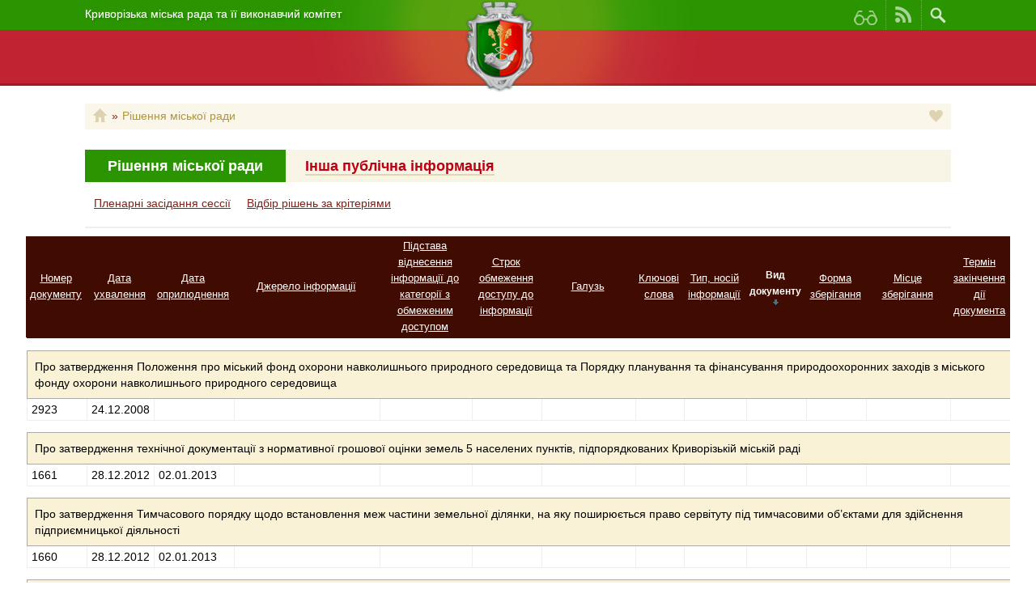

--- FILE ---
content_type: text/html; charset=UTF-8
request_url: https://so.kr.gov.ua/ua/srchzas_so/pg/1_d1/sort/typedocname/
body_size: 6700
content:
<!--[if IE]><!DOCTYPE HTML PUBLIC "-//W3C//DTD HTML 4.0 Transitional//EN"><![endif]--><![if !IE]><!DOCTYPE html PUBLIC "-//W3C//DTD XHTML 1.0 Transitional//EN" "http://www.w3.org/TR/xhtml1/DTD/xhtml1-transitional.dtd"><![endif]><html xmlns="http://www.w3.org/1999/xhtml"><head>
			<title>Рішення міської ради</title>
			<meta name="keywords" content="Публічна інформація" />
			<meta name="description" content="Публічна інформація" />
			<meta name="copyright" content="ООО «РИА «ПЕРЕКРЕСТОК»" />
			<meta name="resourse-type" content="document" />
			<meta name="document-state" content="document" />
			<meta name="revisit" content="2 days" />
			<meta name="revisit-after" content="2 days" />
			<meta name="robots" content="index,follow" />
			<meta name="viewport" content="width=device-width, initial-scale=1.0" />
			<link rel="shortcut icon" href="/wthemes/ispolkomso/dekor/favicon.ico" type="image/x-icon"><!--[if IE]><meta http-equiv="X-UA-Compatible" content="IE=Edge"/><![endif]--><!--[if IE 7]><meta http-equiv="X-UA-Compatible" content="IE=7"/><![endif]--><!--[if gte IE 8]><meta http-equiv="X-UA-Compatible" content="IE=EmulateIE8"/><![endif]--><!--[if IE 8]><meta http-equiv="X-UA-Compatible" content="IE=8"/><![endif]--><!--[if gte IE 9]><meta http-equiv="X-UA-Compatible" content="IE=EmulateIE9"/><![endif]--><!--[if IE 9]><meta http-equiv="X-UA-Compatible" content="IE=9"/><![endif]--><!--[if IE]><script src="http://html5shiv.googlecode.com/svn/trunk/html5.js"></script><![endif]--><!-- Global site tag (gtag.js) - Google Analytics -->
<script async src="https://www.googletagmanager.com/gtag/js?id=UA-158187270-1"></script>
<script>
  window.dataLayer = window.dataLayer || [];
  function gtag(){dataLayer.push(arguments);}
  gtag('js', new Date());

  gtag('config', 'UA-158187270-1');
</script><script type="text/javascript" src="/wthemes/ispolkomso/javacss/jquery-1.7.2.min.js" ></script><script type="text/javascript" src="/plugins/jquery/jquery.plugins/easing.js" ></script><script type="text/javascript" src="/wthemes/ispolkomso/javacss/jquery.cookie.js" ></script><script type="text/javascript" src="/wthemes/ispolkomso/javacss/jquery.formstyler.min.js" ></script><link href="/wthemes/ispolkomso/javacss/jquery.formstyler.css" REL=StyleSheet type="text/Css"><script type="text/javascript" src="/plugins/jquery/jquery.plugins/form.js" ></script><script type="text/javascript" src="/plugins/jquery/jquery.plugins/breadcrumbs.js" ></script><script type="text/javascript" src="/plugins/jshttprequest/jshttprequest.js" ></script><script type="text/javascript" src="/plugins/java.js" ></script><link href="/wthemes/ispolkomso/javacss/style.css" REL=StyleSheet type="text/Css"><script type="text/javascript" src="/wthemes/ispolkomso/javacss/java.js" ></script><link href="/wthemes/ispolkomso/javacss/responsive.css" REL=StyleSheet type="text/Css"><link href="/wthemes/ispolkomso/theme/special/so/javacss/style.css" REL=StyleSheet type="text/Css"><script type="text/javascript" src="/wthemes/ispolkomso/theme/special/so/javacss/java.js" ></script>
<link href='http://fonts.googleapis.com/css?family=Philosopher:400,700&subset=cyrillic' rel='stylesheet' type='text/css'>
<link href='http://fonts.googleapis.com/css?family=Roboto:500,400,700&subset=latin,cyrillic' rel='stylesheet' type='text/css'>



<script>
        function setvadizoru(par,ver) {
            mdx("/ua/paramsvadi_bck/act/swver/val/"+ver+"/par/"+par+"/","site","oneway","url","","","0");
            setTimeout(function() {location.reload();},1000);
        }
    </script>
</head><body class=" innerpage ">
<header class="header-wrapper">
	<div class="header-green-line">
		<div class="kr-wrapper"><!--
			--><div class="header-title">Криворізька міська рада та її виконавчий комітет</div><!--
			--><ul class="top-menu">
				
				
				
				<li class="vadi"><a href='javascript:setvadizoru("ver","vadi");' title="Версія сайту для людей з вадами зору"><i class="top-menu-icon vadi">Версія сайту для людей з вадами зору</i></a></li><li class="rss"><a href="/rss" title="RSS"><i class="top-menu-icon rss">RSS-стрічка</i></a>
				</li><li class="search"><a href="/ua/googlesearch/" title="search" ><i class="top-menu-icon search">Пошук по сайту</i></a> 
					<form method="post" action="/ua/googlesearch/" id="searchform" name="searchform" class="search-form">
						<input type="text" placeholder="пошук" name="searchtext" class="text" value=""><input type="submit" title="пошук по сайту" value="" class="submit">
						<span class="input-group-btn"></span>
					</form>
				</li><li class="settings-menu sub-menu-arrow">
					<a href="javascript:void(null);" onclick="toggleThisAll(this)"><i class="top-menu-icon settings">Налаштування сайту</i></a><!--
					--><ul class="settings-menu sub-menu">

					</ul>
				</li>
			</ul>
		</div>
	</div><!-- .header-top-->
	

	<div class="header-red-line">
		<div class="kr-wrapper">
		
			<div class="herb-shadow-wrapper"><div class="herb-shadow"></div></div>
			<a href="/" class="herb"><img src="/wthemes/ispolkomso/dekor/header-herb.png" alt="Офіційний сайт виконкому Криворізької міської ради"></a>
			
			<a class="main-menu-toggler" href="javascript:void(null);" onclick="toggle_mmtoggler(this)">
				<span class="max320">Виконком Криворізької міської ради</span>
				<span class="max600">Офіційний веб-сайт виконкому Криворізької міської ради</span>
			</a>
			
			<nav class="main-menu">
			</nav>
		</div>
	</div>
</header><!-- .header-->
<div class="kr-wrapper"><nav class="breadcrumbs"><li class="home"><a href="http://so.kr.gov.ua"  title="Головна" ></a> »</li><li class="curpage"><span>Рішення міської ради</span></li><a href=javascript:deniedFunc() id="like" class="like"></a></nav></div>
</div><!-- /.kr-wrapper -->

<section class="innerpage-content-wrapper">
    <div class="kr-wrapper">
<script>
    function toggleMore() {
        $('.tabs-panel').toggleClass('more-inf-open');
        //return false; // IMPORTANT: Its returned in onclick attribute, because of FIREFOX !
    }
</script>

<div class="tabs-panel">
            <span class="tab-span active"><h2>Рішення міської ради</h2></span>
    <a class="tab-link" onclick="toggleMore();return false;" href="#open"><h2>Інша публічна інформація</h2></a>

    <div class="more-inf">
        <ul>
            <li><span>Рішення міської ради</span></li>
            <li><a href="/ua/srchzas_so/pg/1_d2/">Рішення виконкому</a></li>
            <li><a href="/ua/srchzas_so/pg/1_d3/">Розпорядження голови</a></li>
        </ul>

        <div class="closer"><a onclick="toggleMore();return false;" href="#close">зачинити X</a></div>
    </div>
</div>


<div class="prtabs"><div class="prhr">
<a href="/ua/treezas_so/pg/1_d1/">Пленарні засідання сессії</a> &#160; &#160;
<a href="/ua/srchzas_so/pg/1_d1/">Відбір рішень за крітеріями</a>
</div>

</div>


	
<link href="/plugins/datepicker/datepicker.css" REL=StyleSheet type="text/Css"><script type="text/javascript" src="/plugins/datepicker/datepicker.js" ></script><script> filtered=0; </script></div></div><div class="xml_list"><table class="static_tab"><tr class="head-subrow-1"></td><td><a class="basesort" href="/ua/srchzas_so/pg/1_d1/sort/numdoc/">Номер документу</a></td><td><a class="basesort" href="/ua/srchzas_so/pg/1_d1/sort/datecreatedoc/">Дата ухвалення</a></td><td><a class="basesort" href="/ua/srchzas_so/pg/1_d1/sort/datepostupdoc/">Дата оприлюднення</a></td><td><a class="basesort" href="/ua/srchzas_so/pg/1_d1/sort/info_sourcename/">Джерело інформації</a></td><td><a class="basesort" href="/ua/srchzas_so/pg/1_d1/sort/acs_limitedname/">Підстава віднесення інформації до категорії з обмеженим доступом</a></td><td><a class="basesort" href="/ua/srchzas_so/pg/1_d1/sort/dateaccessto/">Строк обмеження доступу до інформації</a></td><td><a class="basesort" href="/ua/srchzas_so/pg/1_d1/sort/industryname/">Галузь</a></td><td><a class="basesort" href="/ua/srchzas_so/pg/1_d1/sort/kwords/">Ключові слова</a></td><td><a class="basesort" href="/ua/srchzas_so/pg/1_d1/sort/nostypename/">Тип, носій інформації</a></td><td><a class="basecsort" href="/ua/srchzas_so/pg/1_d1/sort/typedocname/ord/desc/">Вид документу</a><img src="/wthemes/ispolkomso/theme/special/so/images/arrowsorted.png" hspace="2"></td><td><a class="basesort" href="/ua/srchzas_so/pg/1_d1/sort/wareformname/">Форма зберігання</a></td><td><a class="basesort" href="/ua/srchzas_so/pg/1_d1/sort/docplaceholdername/">Місце зберігання</a></td><td><a class="basesort" href="/ua/srchzas_so/pg/1_d1/sort/dateenddoc/">Термін закінчення дії документа</a></td></tr><tr class="separator-tr"></tr><tr class="subrow-1" onclick="return location.href='/ua/treezas_so/pg/231225927629246_d1/'"><td colspan="14" class="doc-name-td"><div class="tabsoname">Про затвердження Положення про міський фонд охорони навколишнього природного середовища та Порядку планування та фінансування природоохоронних заходів з міського фонду охорони навколишнього природного середовища</div></td></tr><tr class="subrow-2" onclick="return location.href='/ua/treezas_so/pg/231225927629246_d1/'"><td>2923</td><td>24.12.2008</td><td></td><td></td><td></td><td></td><td></td><td></td><td></td><td></td><td></td><td></td><td></td></tr><tr class="separator-tr"></tr><tr class="subrow-1" onclick="return location.href='/ua/treezas_so/pg/121225643718118_d1/'"><td colspan="14" class="doc-name-td"><div class="tabsoname">Про затвердження технічної документації з нормативної грошової оцінки земель 5 населених пунктів, підпорядкованих Криворізькій міській раді</div></td></tr><tr class="subrow-2" onclick="return location.href='/ua/treezas_so/pg/121225643718118_d1/'"><td>1661</td><td>28.12.2012</td><td>02.01.2013</td><td></td><td></td><td></td><td></td><td></td><td></td><td></td><td></td><td></td><td></td></tr><tr class="separator-tr"></tr><tr class="subrow-1" onclick="return location.href='/ua/treezas_so/pg/121225918422180_d1/'"><td colspan="14" class="doc-name-td"><div class="tabsoname">Про затвердження Тимчасового порядку щодо встановлення меж частини земельної ділянки, на яку поширюється право сервітуту під тимчасовими об’єктами для здійснення підприємницької діяльності</div></td></tr><tr class="subrow-2" onclick="return location.href='/ua/treezas_so/pg/121225918422180_d1/'"><td>1660</td><td>28.12.2012</td><td>02.01.2013</td><td></td><td></td><td></td><td></td><td></td><td></td><td></td><td></td><td></td><td></td></tr><tr class="separator-tr"></tr><tr class="subrow-1" onclick="return location.href='/ua/treezas_so/pg/121225642330230_d1/'"><td colspan="14" class="doc-name-td"><div class="tabsoname">Про міську програму містобудівної діяльності та створення геоінформаційної електронної містобудівної кадастрової системи м. Кривий Ріг на 2004–2028 рр. </div></td></tr><tr class="subrow-2" onclick="return location.href='/ua/treezas_so/pg/121225642330230_d1/'"><td>1616</td><td>25.02.2004</td><td></td><td></td><td></td><td></td><td></td><td></td><td></td><td></td><td></td><td></td><td></td></tr><tr class="separator-tr"></tr><tr class="subrow-1" onclick="return location.href='/ua/treezas_so/pg/6795677777_d1/'"><td colspan="14" class="doc-name-td"><div class="tabsoname">Про здійснення місцевого запозичення у 2025 році</div></td></tr><tr class="subrow-2" onclick="return location.href='/ua/treezas_so/pg/6795677777_d1/'"><td>3762</td><td>27.06.2025</td><td>03.07.2025</td><td></td><td></td><td></td><td></td><td></td><td>Текстовий документ</td><td>Рішення міської ради</td><td>паперова</td><td>Управління організаційної роботи (архів)</td><td></td></tr><tr class="separator-tr"></tr><tr class="subrow-1" onclick="return location.href='/ua/treezas_so/pg/6795777777_d1/'"><td colspan="14" class="doc-name-td"><div class="tabsoname">Про внесення змін до рішення міської ради від 29.11.2024 №3215 «Про бюджет Криворізької міської територіальної громади на 2025 рік»</div></td></tr><tr class="subrow-2" onclick="return location.href='/ua/treezas_so/pg/6795777777_d1/'"><td>3763</td><td>27.06.2025</td><td>03.07.2025</td><td></td><td></td><td></td><td></td><td></td><td>Текстовий документ</td><td>Рішення міської ради</td><td>паперова</td><td>Управління організаційної роботи (архів)</td><td></td></tr><tr class="separator-tr"></tr><tr class="subrow-1" onclick="return location.href='/ua/treezas_so/pg/6795877777_d1/'"><td colspan="14" class="doc-name-td"><div class="tabsoname">Про внесення змін до рішення міської ради від 21.12.2016 №1182 «Про затвердження Програми соціальної підтримки населення  у 2017-2027 роках»</div></td></tr><tr class="subrow-2" onclick="return location.href='/ua/treezas_so/pg/6795877777_d1/'"><td>3764</td><td>27.06.2025</td><td>03.07.2025</td><td></td><td></td><td></td><td></td><td></td><td>Текстовий документ</td><td>Рішення міської ради</td><td>паперова</td><td>Управління організаційної роботи (архів)</td><td></td></tr><tr class="separator-tr"></tr><tr class="subrow-1" onclick="return location.href='/ua/treezas_so/pg/6795977777_d1/'"><td colspan="14" class="doc-name-td"><div class="tabsoname">Про внесення змін до рішення міської ради від 21.12.2016 №1185 «Про затвердження міжгалузевої комплексної програми «Здоров'я нації» у м. Кривому Розі на 2017-2027 роки»</div></td></tr><tr class="subrow-2" onclick="return location.href='/ua/treezas_so/pg/6795977777_d1/'"><td>3765</td><td>27.06.2025</td><td>03.07.2025</td><td>Управління охорони здоров`я</td><td></td><td></td><td></td><td></td><td>Текстовий документ</td><td>Рішення міської ради</td><td>паперова</td><td>Управління організаційної роботи (архів)</td><td></td></tr><tr class="separator-tr"></tr><tr class="subrow-1" onclick="return location.href='/ua/treezas_so/pg/6796077777_d1/'"><td colspan="14" class="doc-name-td"><div class="tabsoname">Про внесення змін до рішення міської ради від 27.01.2016 №209 «Про затвердження Програми громадського порядку та громадської безпеки в м. Кривому Розі на період до 2027 року»</div></td></tr><tr class="subrow-2" onclick="return location.href='/ua/treezas_so/pg/6796077777_d1/'"><td>3766</td><td>27.06.2025</td><td>03.07.2025</td><td>Відділ взаємодії з правоохоронними органами та оборонної роботи апарату міськради ї виконкому</td><td></td><td></td><td></td><td></td><td>Текстовий документ</td><td>Рішення міської ради</td><td>паперова</td><td>Управління організаційної роботи (архів)</td><td></td></tr><tr class="separator-tr"></tr><tr class="subrow-1" onclick="return location.href='/ua/treezas_so/pg/6796177777_d1/'"><td colspan="14" class="doc-name-td"><div class="tabsoname">Про внесення змін до рішення міської ради від 29.11.2024 №3231 «Про затвердження Номенклатури обсягів накопичення міського матеріального резерву для запобігання виникненню надзвичайних ситуацій, ліквідації їх наслідків та надання термінової допомоги постраждалим у  м. Кривому Розі на 2025 рік»</div></td></tr><tr class="subrow-2" onclick="return location.href='/ua/treezas_so/pg/6796177777_d1/'"><td>3767</td><td>27.06.2025</td><td>03.07.2025</td><td>Управління з питань надзвичайних ситуацій  та цивільного захисту населення</td><td></td><td></td><td></td><td></td><td>Текстовий документ</td><td>Рішення міської ради</td><td>паперова</td><td>Управління організаційної роботи (архів)</td><td></td></tr><tr class="separator-tr"></tr><tr class="subrow-1" onclick="return location.href='/ua/treezas_so/pg/6796277777_d1/'"><td colspan="14" class="doc-name-td"><div class="tabsoname">Про внесення змін до рішення міської ради від 23.10.2024 №3144 «Про затвердження Програми природоохоронних заходів міста Кривого Рогу на 2025-2027 роки»</div></td></tr><tr class="subrow-2" onclick="return location.href='/ua/treezas_so/pg/6796277777_d1/'"><td>3768</td><td>27.06.2025</td><td>03.07.2025</td><td>Управління екології</td><td></td><td></td><td>Комісії міської ради</td><td></td><td>Текстовий документ</td><td>Рішення міської ради</td><td>паперова</td><td>Управління організаційної роботи (архів)</td><td></td></tr><tr class="separator-tr"></tr><tr class="subrow-1" onclick="return location.href='/ua/treezas_so/pg/6796377777_d1/'"><td colspan="14" class="doc-name-td"><div class="tabsoname">Про внесення змін до рішення міської ради від 08.12.2023 №2350 "Про затвердження Переліку адміністративних, інших публічних послуг, що надаються через Центр адміністративних послуг "Віза" ("Центр Дії") виконкому Криворізької міської ради, у новій редакції"</div></td></tr><tr class="subrow-2" onclick="return location.href='/ua/treezas_so/pg/6796377777_d1/'"><td>3769</td><td>27.06.2025</td><td>03.07.2025</td><td></td><td></td><td></td><td></td><td></td><td>Текстовий документ</td><td>Рішення міської ради</td><td>паперова</td><td>Управління організаційної роботи (архів)</td><td></td></tr><tr class="separator-tr"></tr><tr class="subrow-1" onclick="return location.href='/ua/treezas_so/pg/6796477777_d1/'"><td colspan="14" class="doc-name-td"><div class="tabsoname">Про внесення змін до рішення міської ради від 28.02.2017 №1402 «Про затвердження Програми інформатизації та цифрової трансформації на 2017-2027 роки»</div></td></tr><tr class="subrow-2" onclick="return location.href='/ua/treezas_so/pg/6796477777_d1/'"><td>3770</td><td>27.06.2025</td><td>03.07.2025</td><td>Відділ інформатизації</td><td></td><td></td><td></td><td></td><td>Текстовий документ</td><td>Рішення міської ради</td><td>паперова</td><td>Управління організаційної роботи (архів)</td><td></td></tr><tr class="separator-tr"></tr><tr class="subrow-1" onclick="return location.href='/ua/treezas_so/pg/6796577777_d1/'"><td colspan="14" class="doc-name-td"><div class="tabsoname">Про внесення змін до рішення міської ради від 26.06.2024 №2838 «Про затвердження Програми благоустрою м. Кривого Рогу на період 2024-2027 років»</div></td></tr><tr class="subrow-2" onclick="return location.href='/ua/treezas_so/pg/6796577777_d1/'"><td>3771</td><td>27.06.2025</td><td>03.07.2025</td><td></td><td></td><td></td><td>Містобудування</td><td></td><td>Текстовий документ</td><td>Рішення міської ради</td><td>паперова</td><td>Управління організаційної роботи (архів)</td><td></td></tr><tr class="separator-tr"></tr><tr class="subrow-1" onclick="return location.href='/ua/treezas_so/pg/6796677777_d1/'"><td colspan="14" class="doc-name-td"><div class="tabsoname">Про внесення змін до рішення міської ради від 23.02.2024 №2555 "Про прийняття відумерлої спадщини до комунальної власності Криворізької міської територіальної громади"</div></td></tr><tr class="subrow-2" onclick="return location.href='/ua/treezas_so/pg/6796677777_d1/'"><td>3772</td><td>27.06.2025</td><td>03.07.2025</td><td>Управління комунальної власності міста</td><td></td><td></td><td>Планування роботи виконкому</td><td></td><td>Текстовий документ</td><td>Рішення міської ради</td><td>паперова</td><td>Управління організаційної роботи (архів)</td><td></td></tr><tr class="separator-tr"></tr><tr class="subrow-1" onclick="return location.href='/ua/treezas_so/pg/6796777777_d1/'"><td colspan="14" class="doc-name-td"><div class="tabsoname">Про внесення змін до рішень міської ради від 29.01.2025 №3423 "Про затвердження переліків об'єктів комунальної власності міста, що підлягають приватизації та за якими продовжується термін приватизації у 2025 році" та 28.03.2025 №3576 "Про приватизацію об'єкта нерухомого майна комунальної власності міста за адресою: вул. Ярослава Мудрого, буд. 79б, м. Кривий Ріг"</div></td></tr><tr class="subrow-2" onclick="return location.href='/ua/treezas_so/pg/6796777777_d1/'"><td>3773</td><td>27.06.2025</td><td>03.07.2025</td><td>Управління комунальної власності міста</td><td></td><td></td><td>Планування роботи виконкому</td><td></td><td>Текстовий документ</td><td>Рішення міської ради</td><td>паперова</td><td>Управління організаційної роботи (архів)</td><td></td></tr><tr class="separator-tr"></tr><tr class="subrow-1" onclick="return location.href='/ua/treezas_so/pg/6796877777_d1/'"><td colspan="14" class="doc-name-td"><div class="tabsoname">Про внесення змін до рішення міської ради від 29.01.2025 №3423 "Про затвердження переліків об'єктів комунальної власності міста, що підлягають приватизації та за якими продовжується термін приватизації у 2025 році" і приватизацію об'єкта нерухомого майна за адресою: вул. Каштанова, буд. 30, прим. 25, м. Кривий Ріг</div></td></tr><tr class="subrow-2" onclick="return location.href='/ua/treezas_so/pg/6796877777_d1/'"><td>3774</td><td>27.06.2025</td><td>03.07.2025</td><td>Управління комунальної власності міста</td><td></td><td></td><td>Планування роботи виконкому</td><td></td><td>Текстовий документ</td><td>Рішення міської ради</td><td>паперова</td><td>Управління організаційної роботи (архів)</td><td></td></tr><tr class="separator-tr"></tr><tr class="subrow-1" onclick="return location.href='/ua/treezas_so/pg/6796977777_d1/'"><td colspan="14" class="doc-name-td"><div class="tabsoname">Про затвердження додаткових умов оренди об'єкта нерухомого майна за адресою: вул. Віталія Матусевича, 39, м. Кривий Ріг</div></td></tr><tr class="subrow-2" onclick="return location.href='/ua/treezas_so/pg/6796977777_d1/'"><td>3775</td><td>27.06.2025</td><td>03.07.2025</td><td>Управління комунальної власності міста</td><td></td><td></td><td>Планування роботи виконкому</td><td></td><td>Текстовий документ</td><td>Рішення міської ради</td><td>паперова</td><td>Управління організаційної роботи (архів)</td><td></td></tr><tr class="separator-tr"></tr><tr class="subrow-1" onclick="return location.href='/ua/treezas_so/pg/6797077777_d1/'"><td colspan="14" class="doc-name-td"><div class="tabsoname">Про надання згоди на безоплатне прийняття зупиночного павільйону від фізичної особи-підприємця Головченка О.А. до комунальної власності Криворізької міської територіальної громади</div></td></tr><tr class="subrow-2" onclick="return location.href='/ua/treezas_so/pg/6797077777_d1/'"><td>3776</td><td>27.06.2025</td><td>03.07.2025</td><td>Управління комунальної власності міста</td><td></td><td></td><td>Планування роботи виконкому</td><td></td><td>Текстовий документ</td><td>Рішення міської ради</td><td>паперова</td><td>Управління організаційної роботи (архів)</td><td></td></tr><tr class="separator-tr"></tr><tr class="subrow-1" onclick="return location.href='/ua/treezas_so/pg/6797177777_d1/'"><td colspan="14" class="doc-name-td"><div class="tabsoname">Про надання згоди на безоплатне прийняття товарно-матеріальних цінностей зі спільної власності територіальних громад сіл, селищ, міст Дніпропетровської області до комунальної власності Криворізької міської територіальної громади</div></td></tr><tr class="subrow-2" onclick="return location.href='/ua/treezas_so/pg/6797177777_d1/'"><td>3777</td><td>27.06.2025</td><td>03.07.2025</td><td>Управління комунальної власності міста</td><td></td><td></td><td>Планування роботи виконкому</td><td></td><td>Текстовий документ</td><td>Рішення міської ради</td><td>паперова</td><td>Управління організаційної роботи (архів)</td><td></td></tr><tr class="separator-tr"></tr><tr class="subrow-1" onclick="return location.href='/ua/treezas_so/pg/6797277777_d1/'"><td colspan="14" class="doc-name-td"><div class="tabsoname">Про приватизацію об'єкта нерухомого майна комунальної власності міста за адресою: вул. Гірничих інженерів, буд. 7Б, м. Кривий Ріг</div></td></tr><tr class="subrow-2" onclick="return location.href='/ua/treezas_so/pg/6797277777_d1/'"><td>3778</td><td>27.06.2025</td><td>03.07.2025</td><td>Управління комунальної власності міста</td><td></td><td></td><td>Планування роботи виконкому</td><td></td><td>Текстовий документ</td><td>Рішення міської ради</td><td>паперова</td><td>Управління організаційної роботи (архів)</td><td></td></tr><tr class="separator-tr"></tr><tr class="subrow-1" onclick="return location.href='/ua/treezas_so/pg/6797377777_d1/'"><td colspan="14" class="doc-name-td"><div class="tabsoname">Про приватизацію об'єкта нерухомого майна комунальної власності міста за адресою: вул. Криворіжсталі, буд. 51, гараж 1, м. Кривий Ріг</div></td></tr><tr class="subrow-2" onclick="return location.href='/ua/treezas_so/pg/6797377777_d1/'"><td>3779</td><td>27.06.2025</td><td>03.07.2025</td><td>Управління комунальної власності міста</td><td></td><td></td><td>Планування роботи виконкому</td><td></td><td>Текстовий документ</td><td>Рішення міської ради</td><td>паперова</td><td>Управління організаційної роботи (архів)</td><td></td></tr><tr class="separator-tr"></tr><tr class="subrow-1" onclick="return location.href='/ua/treezas_so/pg/6797477777_d1/'"><td colspan="14" class="doc-name-td"><div class="tabsoname">Про прийняття відумерлої спадщини до комунальної власності Криворізької міської територіальної громади</div></td></tr><tr class="subrow-2" onclick="return location.href='/ua/treezas_so/pg/6797477777_d1/'"><td>3780</td><td>27.06.2025</td><td>03.07.2025</td><td>Управління комунальної власності міста</td><td></td><td></td><td>Планування роботи виконкому</td><td></td><td>Текстовий документ</td><td>Рішення міської ради</td><td>паперова</td><td>Управління організаційної роботи (архів)</td><td></td></tr><tr class="separator-tr"></tr><tr class="subrow-1" onclick="return location.href='/ua/treezas_so/pg/6797577777_d1/'"><td colspan="14" class="doc-name-td"><div class="tabsoname">Про відмову Волинському Г.П., Некрасову О.Г. та Ладизі С.В. у викупі земельної ділянки на вул. Дениса Фадєєва, 1 та проведенні її експертної грошової оцінки</div></td></tr><tr class="subrow-2" onclick="return location.href='/ua/treezas_so/pg/6797577777_d1/'"><td>3781</td><td>27.06.2025</td><td>03.07.2025</td><td></td><td></td><td></td><td>Організаційні питання</td><td></td><td>Текстовий документ</td><td>Рішення міської ради</td><td>паперова</td><td>Управління організаційної роботи (архів)</td><td></td></tr><tr class="separator-tr"></tr><tr class="subrow-1" onclick="return location.href='/ua/treezas_so/pg/6797677777_d1/'"><td colspan="14" class="doc-name-td"><div class="tabsoname">Про відмову Комунальному підприємству "Парковка та реклама" Криворізької міської ради та Семеновій Н.І. в наданні дозволу на розробку проекту землеустрою щодо відведення земельної ділянки в користування для розміщення нежитлової будівлі торговельного призначення</div></td></tr><tr class="subrow-2" onclick="return location.href='/ua/treezas_so/pg/6797677777_d1/'"><td>3782</td><td>27.06.2025</td><td>03.07.2025</td><td></td><td></td><td></td><td>Соціальний захист</td><td></td><td>Текстовий документ</td><td>Рішення міської ради</td><td>паперова</td><td>Управління організаційної роботи (архів)</td><td></td></tr></table></div><div class="kr-wrapper"><div class="tabs_div">
          <script Language="JavaScript" SRC="/plugins/jquery/jquery.plugins/dxcombobox.js"></script> 
      <script>
        if(!$.cookie("page_menu_cnt"))
        {$.cookie("page_menu_cnt","25",{path:"/"});}
		
		$(document).ready(function() {
				$("#idSel").dxCombobox( );
			});
         
         function func_page_menu_cnt(var_tf)
         {
                 
         if (var_tf==2) {
           var idS=document.getElementById("idSel").value;
         }


         if (var_tf==1) {
            var idS=document.getElementById("idSel").value;
            
            $.cookie("page_menu_cnt",idS,{path:"/"});
            window.location.reload();
            return false;
            }
              
         }
      </script>
      
      <span class="tabs_stranici" id="page-jump-1">Сторінки</span>&#160;&#160;<span class="currentpage"><a class="currentpage" href="/ua/srchzas_so/pg/1_d1/sort/typedocname/page/1/" title="перейти на 1 сторінку" > 1 </a></span><span class="nextpage"><a class="nextpage" href="/ua/srchzas_so/pg/1_d1/sort/typedocname/page/2/" title="перейти на 2 сторінку" > 2 </a></span><span class="nextpage"><a class="nextpage" href="/ua/srchzas_so/pg/1_d1/sort/typedocname/page/3/" title="перейти на 3 сторінку" > 3 </a></span><span class="nextpage"><a class="nextpage" href="/ua/srchzas_so/pg/1_d1/sort/typedocname/page/4/" title="перейти на 4 сторінку" > 4 </a></span><span class="nextpage"><a class="nextpage" href="/ua/srchzas_so/pg/1_d1/sort/typedocname/page/5/" title="перейти на 5 сторінку" > 5 </a></span><span class="nextpage spnextpage"><a class="nextpage hrnextpage" href="/ua/srchzas_so/pg/1_d1/sort/typedocname/page/2/" title="наступна">»</a></span><span class="nextpage splastpage"><a class="nextpage hrlastpage" href="/ua/srchzas_so/pg/1_d1/sort/typedocname/page/447/" title="остання сторінка">»</a></span><span  id="page-vont_view" style="cursor: pointer"> &nbsp;
      		<select class="tabs_menu" id="idSel"  onKeyPress="return(func_page_menu_cnt(3));" onChange="return(func_page_menu_cnt(1));" onClick=" return(func_page_menu_cnt(2));" title="кількість відображуваних строк">
            <option>25</option><option>25</option><option>50</option><option>100</option>      

		</select>
      </span></div></div></div><!-- /.kr-wrapper --></section>

<br><br></div>









    <section class="copyrights">
	<div class="kr-wrapper">
		<div class="copy">&copy; 2009—2026, Виконком Криворізької міської ради</div>
			</div>
</section>



<script> /*  GoogleAnalitycs    для сайта    kryviyrih.dp.ua  */
  (function(i,s,o,g,r,a,m){i['GoogleAnalyticsObject']=r;i[r]=i[r]||function(){
  (i[r].q=i[r].q||[]).push(arguments)},i[r].l=1*new Date();a=s.createElement(o),
  m=s.getElementsByTagName(o)[0];a.async=1;a.src=g;m.parentNode.insertBefore(a,m)
  })(window,document,'script','//www.google-analytics.com/analytics.js','ga');

  ga('create', 'UA-53068279-1', 'auto');
  ga('send', 'pageview');
  
</script>








    

</body></html>

--- FILE ---
content_type: text/css
request_url: https://so.kr.gov.ua/wthemes/ispolkomso/javacss/style.css
body_size: 13328
content:
/*
local fonts including:

@font-face {
    font-family: 'Philosopher';
    src: url('/plugins/fonts/philosopher/phr.eot?#iefix') format('embedded-opentype'),  url('/plugins/fonts/philosopher/phr.woff') format('woff'), url('/plugins/fonts/philosopher/phr.ttf')  format('truetype'), url('/plugins/fonts/philosopher/phr.svg#Philosopher') format('svg');
    font-weight: 400;
    font-style: normal;
}

@font-face {
    font-family: 'Philosopher';
    src: url('/plugins/fonts/philosopher_bold/phb.eot?#iefix') format('embedded-opentype'),  url('/plugins/fonts/philosopher_bold/phb.woff') format('woff'), url('/plugins/fonts/philosopher_bold/phb.ttf')  format('truetype'), url('/plugins/fonts/philosopher_bold/phb.svg#Philosopher') format('svg');
    font-weight: 700;
    font-style: normal;
}
*/


/* FROM KR */

/***********************************************************************
 * 				RESET Eric Meyer's
 ***********************************************************************/
html, body, div, span, applet, object, iframe,
h1, h2, h3, h4, h5, h6, p, blockquote, pre,
a, abbr, acronym, address, big, cite, code,
del, dfn, em, img, ins, kbd, q, s, samp,
small, strike, strong, sub, sup, tt, var,
b, u, i, center,
dl, dt, dd, ol, ul, li,
fieldset, form, label, legend, caption, tbody, tfoot, thead, tr, th, td,
article, aside, canvas, details, embed,
figure, figcaption, footer, header, hgroup,
menu, nav, output, ruby, section, summary,
time, mark, audio, video {
    margin: 0;
    padding: 0;
    border: 0;
    font-size: 100%;
    font: inherit;
    vertical-align: baseline;
}
table{/*  reset   table style    except    border */
    margin: 0;
    padding: 0;
    font-size: 100%;
    font: inherit;
    vertical-align: baseline;
    border-collapse: collapse;
    border-spacing: 0;
}
/* HTML5 display-role reset for older browsers */
article, aside, details, figcaption, figure,
footer, header, hgroup, menu, nav, section {
    display: block;
}
body {
    line-height: 1;
}
ol, ul, nav, menu {
    list-style: none;
}
blockquote, q {
    quotes: none;
}
blockquote:before, blockquote:after,
q:before, q:after {
    content: '';
    content: none;
}
sup {
    vertical-align: super;
    font-size:.9em;
}









article:not(.full-stat-and-news) table { /*  :not()  is for disable border on all tables   except  state articles and fullnews articles   */
    border: 0;
}









strong, b {
    font-weight: bold;
}
em, i {
    font-style: italic;
}

/* End of Eric Meyer's CSS Reset */
/***************************************************************************************************************************************/
/* F R O M    K R */

/*

body {background-color: #ffffff;}
body, table, .content {border: none; text-align:left; font-family:verdana,tahoma,arial; font-size:13px; color:#000000; border-collapse: collapse; padding:0px; margin:0px; text-align:left;}
*/
.content table, .content {border-collapse: separate; line-height:17pt;}
/*
form {margin: 0px;}
img {border: none;}
br {line-height: 12px; font-size: 5px;}
hr {height:1px; color:silver; background-color:silver; border:none; clear:both;}

input[type=text], input[type=password], textarea, input[type=file] {background-color:#ffffff; margin-bottom:2px; font-family:verdana;}
input[type=button], input[type=submit], input[type=reset] {margin-bottom:2px; font-family:verdana; cursor:pointer;}

em {font-style: italic}
b, strong {font-weight: bold}
p {margin:0px; padding:0px;}

ul {*/
/*list-style-image: url('/wthemes/ispolkomso/dekor/lst.png'); margin:0px; padding-left:22px;*//*
}
ul li {line-height: 20px; color:#333333;}
*/
ol {margin:0px; margin-top:10px; margin-bottom:10px; padding-left:22px;}
ol li {margin-bottom:15px; line-height: 20px;}
/*
h1, h2, h3, h4, h5, h6 {color:#222222; font-size:18px; font-family:phb,georgia; font-weight:normal; margin:0px; margin-bottom:5px;}

marquee {font-family:verdana; font-size:13px; color:#000000;}

a {color: #166113; text-decoration: underline;}
a:focus {outline: none;}
a:hover {text-decoration: none; color:#f20000;}

*/
/*template*//*

div.maindivs_hdr {width:100%;max-width:1000px;
background-position: 0 30px;
}
div.maindivs {width:100%; max-width:982px;}
div.hfdiv { background-repeat:no-repeat; background-position:center top; width: 100%;}
div.hdrdiv {height:182px;}

div.mhgth {min-height:920px;}

div.bcrumbs {height:45px; background-image:url('/wthemes/ispolkomso/dekor/bcrumbs.png'); background-repeat:repeat-x;}

div.ftrdiv {height:209px; background-image:url('/wthemes/ispolkomso/dekor/futer.jpg'); background-repeat:no-repeat; background-position:bottom center; width:100%; max-width:982px !important;}
div.ftrdiv table {width:100%; max-width:982px !important;}



.onoficial {font-family:arial,verdana,tahoma; font-size:14px; color:#AD4F1C !important; line-height:22px; font-weight:bold !important; padding-bottom:2px; letter-spacing:-1px;}

.usrname {font-size:15px; font-weight:bold; color:#bd4200;}
.divonorexit {padding-top:12px;}
a.regentryon {font-size:15px !important; font-weight:bold !important; color:#a03d07 !important; line-height:19px;}
#log_usr_login {background-color:#f6eed4; border:solid #b28e77 1px; margin-top:11px; color:#a28272; width:150px;}
#log_usr_pass {background-color:#f6eed4; border:solid #b28e77 1px; margin-top:7px; width:150px; margin-bottom:4px;}

.webmastertext {padding-left:10px; font-family:arial,tahoma; font-size:11px; color:#b28772; font-weight:bold; padding-bottom:5px;}



a.resistryonsite {font-family:arial,verdana,tahoma; font-size:18px; color:#ad4f1c; text-decoration: none; letter-spacing:-1px;}
a.resistryonsite:visited {color:#ad4f1c;}
a.resistryonsite:hover {text-decoration: underline; color:#ad4f1c;}

a.webmaster {font-family:arial,tahoma; font-size:11px; color:#b78a72; text-decoration: underline;}
a.webmaster:visited {color:#b78a72;}
a.webmaster:hover {text-decoration: none; color:#cd2711;}

div.hhome {display:block; float:left; width:71px; height:55px; text-align:left;}
div.hhome img {width:28px; height:28px; margin-left:16px; margin-top:4px;}

div.mmenu {text-align:left; height:55px;}
div.mmenu a {display:block; float:left; margin-right:41px; margin-bottom:6px; margin-top:5px; color:#ffffff; text-decoration:none; font-family:arial,verdana,Lucida Sans Unicode; font-size:14px; text-shadow: #2469c2 0.0em 0.1em 0.0em;}
div.mmenu a:hover {color:#ffffff; text-decoration:underline;}
div.mmenu a:visited {color: #ffffff;}

table.tabcab {width:279px; float:right; margin-top:43px;}
table.tabcab td.td1 {width:217px; height:27px;}
table.tabcab td.td2 {height:20px;}
table.tabcab td.td22 img {width:52px; height:20px; margin:0px; margin-right:7px; border:solid red 0px;}
table.tabcab td.td2  input {width:208px; height:14px; border:solid white 0px; margin-top:2px;}
table.tabcab td.td3 {height:27px;}

a.hrss {font-family:arial; font-size:13px; font-weight:bold; color:#fee46b; text-shadow: #a78912 0.0em 0.1em 0.0em; display:block; float:right; margin-right:27px;}
a.hrss:visited {color: #fee46b;}
a.hht1 {font-family:arial; font-size:12px; font-weight:bold; color:#0043ac;}
a.hht1:visited {color: #0043ac;}
*/
table.rtabs {width:100%; height:35px; background-image:url('/wthemes/ispolkomso/dekor/tl.gif'); background-position:bottom; background-repeat:repeat-�; margin-top:12px;}
table.rtabs img {width:10px;}
table.rtabs td {text-align:center;}
table.rtabs a {font-family:Lucida Sans Unicode,arial; color:#444444; text-decoration:none; font-size:15px; text-shadow: #c7c7c7 0.0em 0.1em 0.1em;}
table.rtabs a:hover {text-decoration:underline;}
table.rtabs td.frst, table.rtabs td.frst img {width:10px;}
table.rtabs td.ta1 {width:10px; background-image:url('/wthemes/ispolkomso/dekor/ta1.png');}
table.rtabs td.ta2 {background-image:url('/wthemes/ispolkomso/dekor/ta2.png'); padding-left:5px; padding-right:5px; width:200px; font-family:Lucida Sans Unicode,arial; color:#707070; font-size:15px; text-shadow: #e0e0e0 0.0em 0.1em 0.1em;}
table.rtabs td.ta3 {width:10px; background-image:url('/wthemes/ispolkomso/dekor/ta3.png');}
table.rtabs td.t1 {width:10px; background-image:url('/wthemes/ispolkomso/dekor/t1.png');}
table.rtabs td.t2 {width:150px; background-image:url('/wthemes/ispolkomso/dekor/t2.png'); padding-left:5px; padding-right:5px;}
table.rtabs td.t3 {width:10px; background-image:url('/wthemes/ispolkomso/dekor/t3.png');}

table.rtabs a.t_hta {color:#707070; text-shadow: #e0e0e0 0.0em 0.1em 0.1em;}
table.rtabs a.t_ht {color:#444444; text-shadow: #c7c7c7 0.0em 0.1em 0.1em;}

div.prtabs {border-bottom:solid #edeeef 2px; padding-top:15px; padding-bottom:10px; height:30px; margin-bottom:1px;}
div.prtabs div.prhr {line-height:23px; display:block; float:left; padding-left:11px; padding-right:17px;box-sizing: border-box; width: 100%; max-width:750px;}
div.prtabs div.prhr a {color:#7d2218;}
div.prtabs div.prhr a:hover {color:#f20000;}


/*form*/

.tabdata {font-size:14px;font-weight:bold;color:#555555;font-family:georgia,times new roman;}
.tabdata div {font-size:14px;font-weight:bold;color:#555555;font-family:georgia,times new roman;}
.tabdata textarea {width:615px;}
.tabdata input {width:455px;}

a.editor_mini {font-size: 12px; text-decoration:none; line-height:12px; font-weight:bold; color:#777777;}
a.editor_mini:hover {color:red;}



/* infzapyt.mod start */
.td_infzapyt_head{
    padding: 5px 10px 10px;
    text-align: center;
}
div.zapyt_center{
    text-align: center;
    margin:0 auto 20px;
}

.tablekcaptcha{margin:10px auto;}
#keystring{height:50px;box-sizing: border-box; margin-left:10px;}
#kcaptchasubmit{display:block;width:100% !important;margin-top: 10px;}
/* infzapyt.mod end */

.tv_ob_before {text-align:left; padding-bottom:7px;}
.tv_ob_label {font-weight:bold; color:#52525F; font-size:12px; font-family:arial; padding:8px;box-sizing: border-box;}
.tv_ob_field {padding:8px;box-sizing: border-box;}
.tv_ob_field input, .tv_ob_field textarea, .tv_ob_field select {width:100%;box-sizing: border-box;}

.tv_1_edt, .tv_1_usr {width:200px;}
.tv_4_edt, .tv_4_usr, .tv_20_edt, .tv_20_usr, .tv_21_edt, .tv_21_usr, .tv_22_edt, .tv_22_usr, .tv_23_edt, .tv_36_edt, .tv_37_edt {width:350px;}
.tv_hidden, .tv_36_usr, .tv_37_usr, .gtv_hidden {display:none;}

.gtv_ob_label {font-weight:bold; color:#b83727; font-size:14px; font-family:georgia,times new roman; padding-top:7px;}
.gtv_4_usr {width:270px;}
.gtv_21_usr {width:440px;}

/*adm*/
/*

.headerid h1, h1.headerid {text-align:left; margin-top:0px; margin-bottom:2px; color:#e29859;}

.tabs_div {margin:14px;}
a.nextpage {border-style: solid;
	border-width:1px;
	border-color:#E6E6E6;
	color: #57575F;
	cursor: pointer;
	font-family: verdana;
	font-size: 13px;
	font-weight: normal;
	margin-left: 3px;
	margin-top: 5px;
	padding: 2px 5px;
	text-decoration: none;
	background-color:#F9F9F9;}
a.nextpage:hover {text-decoration: underline;}
a.currentpage {border-style: solid;
	background: none repeat scroll 0 0 #FFFFFF;
	border-width:1px;
	border-color:#E6E6E6;
	color: #406F94;
	font-family: tahoma,arial,verdana;
	font-size: 13px;
	font-weight: bold;
	margin-left: 3px;
	margin-top: 0;
	padding: 2px 5px;
	text-decoration: none;
	background-color:#FFFFFF;}
a.currentpage:hover {text-decoration: underline;}
span.tabs_stranici {color: #3D5266; font-family: arial,tahoma,sans serif,arial; font-size: 13px; font-weight: bold;}
.tabs_menu {background: none repeat scroll 0 0 #FFFFFF;color: #3D5266;}

a.copyright {font-family: georgia,times new roman; font-size: 14px; color: #0260be; text-decoration: underline;}
a.copyright:hover {text-decoration: none; color:red;}

.fsgroup_sysmessage {background-color:#FFEFED; border:dashed #B7A752 1px; max-width:500px;}
.fsgroup_sysmessage legend {color: #f20000; font-weight:bold;}

.titlelabel {font-family:tahoma; font-weight:bold; font-size:12px; color:#575772; padding:2px;}
.citedashed {border:dashed #B7A752 1px; padding:7px; background-color:#FFFFED; width:90%;}

*/
/*news*//*

.blockprevu {margin-bottom:7px; color:#5d5223; font-size:15px;}
a.st_headerhref {font-size: 18px; color: #F6B56C; font-family: Monotype Corsiva; text-decoration:underline;}
a.st_headerhref:hover {text-decoration:none; color:#f99042;}
.st_dateprevu {font-family:georgia,times new roman; font-size:14px; color:#000000; font-weight:bold; padding-top:3px; padding-bottom:2px; padding-left:7px; padding-right:7px; background-color:#e8eaea; margin-right:10px;}
a.podrobnee {font-family: georgia,times new roman; font-size: 15px; color: #0260be; text-decoration: underline;}
a.podrobnee:hover {text-decoration: none; color:red;}


.buttf {float:left; margin-left:7px; margin-top:18px;}
.buttf .btl {background-image:url('/wthemes/ispolkomso/dekor/btf_l.png'); background-repeat:no-repeat; width:12px; height:43px;}
.buttf .btm {background-image:url('/wthemes/ispolkomso/dekor/btf_m.png'); background-repeat:repeat-x; width:170px; text-align:center; vertical-align:top; padding-top:12px;}
.buttf a {font-family:arial; font-size:13px; text-decoration: none; font-weight:bold; color:#ffffff; display:block; height:22px; width:170px; text-shadow: #2469c2 0.0em 0.1em 0.0em;}
.buttf a:visited {color:#ffffff;}
.buttf a:hover {color:#fbef89;}
.buttf .btr {background-image:url('/wthemes/ispolkomso/dekor/btf_r.png'); background-repeat:no-repeat; width:12px;} 

table.buttg {float:left; margin-left:7px; float:right;}
table.buttg .btl {background-image:url('/wthemes/ispolkomso/dekor/btg_l.png'); background-repeat:no-repeat; width:5px; height:26px;}
table.buttg .btm {background-image:url('/wthemes/ispolkomso/dekor/btg_m.png'); background-repeat:repeat-x; min-width:170px; text-align:center; vertical-align:top; padding-top:5px;}
table.buttg a {font-family:arial; font-size:13px; text-decoration: none; font-weight:bold; color:#ffffff; display:block; height:26px; padding-left:5px; padding-right:5px; min-width:170px; text-shadow: #679a36 0.0em 0.1em 0.0em; line-height:15px;}
table.buttg a:hover {color:#fbef89; text-decoration: none;}
table.buttg .btr {background-image:url('/wthemes/ispolkomso/dekor/btg_r.png'); background-repeat:no-repeat; width:5px;} 

*/

/* Breadcrumb */

.breadCrumb
{
	margin: 0;
	margin-top: 0px;
	/*margin-left: 3px;*/
	padding: 0;
	float: left;
	display: block;
	height: 21px;
	overflow: hidden;
	width: 100%;
	max-width: 971px;
	padding:5px;
    box-sizing: border-box;
}
.breadCrumb ul
{
	margin: 0;
	padding: 0;
	height: 21px;
	display: block;
}
.breadCrumb ul li
{
	display: block;
	float: left;
	position: relative;
	height: 21px;
	overflow: hidden;
	line-height: 21px;
	margin: 0px 6px 0px 0;
	padding: 0px 10px 0px 0;
	font-size: .9167em;
	background: url(/wthemes/ispolkomso/dekor/chevron.gif) no-repeat 100% 0;
}
.breadCrumb ul li div.chevronOverlay
{
	position: absolute;
	right: 0;
	top: 0;
	z-index: 2;
}
.breadCrumb ul li span
{
	display: block;
	overflow: hidden;
}
.breadCrumb ul li a
{
	display: block;
	position: relative;
	height: 21px;
	line-height: 21px;
	overflow: hidden;
	float: left;
}
.breadCrumb ul li.first a
{
	height: 16px !important;
	text-indent:-1000em;
	width:16px;
	padding: 0;
	margin-top: 3px;
	overflow: hidden;
	background:url(/wthemes/ispolkomso/dekor/bchome.png) no-repeat 0 0;
}
.breadCrumb ul li.last
{
	background: none;
	margin-right: 0;
	padding-right: 0;
}
.chevronOverlay
{
	display: none;
	background: url(/wthemes/ispolkomso/dekor/chevronoverlay.png) no-repeat 100% 0;
	width: 13px;
	height: 20px;
}



.rishstyle {width: 700px; text-align: justify;}
.rishstyle p {text-indent: 40px;}
.rishstyle li {padding:5px 0 5px 0;}
.rishstyle ul {padding:5px 0 5px 0;list-style:none;}



.listtable {line-height: 20px;color: #222732; font-family: verdana,arial,tahoma; font-size: 12px;
border-color: #C7C7CF; border-style: solid; border-width: 0 1px 0 0; margin-bottom:10px; margin-top:10px;}
.listtable img {max-width:50px; max-height:50px;
width:expression(document.body.clientWidth > 50? "50px": "auto" );
height:expression(document.body.clientHeight > 50? "50px": "auto" );}

.listtable th {-moz-border-bottom-colors: none;
    -moz-border-image: none;
    -moz-border-left-colors: none;
    -moz-border-right-colors: none;
    -moz-border-top-colors: none;
    background-color: #F2F2F7;
    border-color: #C2C2CF;
    border-style: solid;
    border-width: 1px 0 1px 1px;
    color: #989BAC;
    font-family: arial,tahoma,sans serif,verdana;
    font-size: 11px;
    font-weight: bold;
    padding: 4px 5px 5px;
    text-align: center;}
	
.listtable td {-moz-border-bottom-colors: none;
    -moz-border-image: none;
    -moz-border-left-colors: none;
    -moz-border-right-colors: none;
    -moz-border-top-colors: none;
    border-color: #C7C7CF;
    border-style: solid;
    border-width: 0 0 1px 1px;
    line-height: 15px;
    padding: 5px;
    text-align: center;}

.listtable .aact {font-size: 10px; display:block; padding-bottom:5px;}

	
.filt {display: inline; float: left;border: medium none; line-height: 20px; border-collapse:collapse;border-spacing: 1px;}
.filt .btable_htd {
    border-bottom: dashed #d7d7d7 1px;
    border-right: dotted #d7d7d7 1px;
    width: 230px;
    padding: 10px;
    line-height: 18px;
    color: #500000;
    font-weight: bold;
    font-size: 14px;
    font-family: arial;
    text-align: center;
    background-color: #faf6e9;
    box-sizing: border-box;
}

.filt .btable_dtd {
    border-bottom: dashed #d7d7d7 1px;
    background-color:#ffffff;
    color: #72727F;
    font-weight: normal;
    padding-left: 10px;
    padding-right: 5px;
    text-align: right;
    width: 216px;
    line-height: 30px;
    vertical-align: middle;
}
	
.filt .usr {color: #122252; font-weight: bold; width: 200px;}
.filt .dt {color: #122252; font-weight: bold; width: 83px;}
.filt select {color: #122252; width: 200px;}

.buttfilt {margin-right:10px;margin-bottom:5px;}
.buttfilt .btl {background-image:url('/wthemes/ispolkomso/dekor/butt_1.gif'); background-repeat:no-repeat; width:6px; height:25px;}
.buttfilt .btm {background-image:url('/wthemes/ispolkomso/dekor/butt_2.gif'); background-repeat:repeat-x; width:120px; text-align:center;}
.buttfilt .btm a {color: #005277; font-family: helvetica,arial,sans-serif,tahoma; font-size: 12px; font-weight: normal; margin-left: 5px; margin-right: 5px; text-decoration: none;}
.buttfilt .btm a:hover {color: #f20000; text-decoration: underline;}
.buttfilt .btr {background-image:url('/wthemes/ispolkomso/dekor/butt_3.gif'); background-repeat:no-repeat; width:6px;}



a.basesort {font-family: arial,tahoma,sans serif,verdana; font-size: 11px; font-weight: normal; text-decoration: underline; color: #072233; line-height:20px;}
a.basesort:hover {text-decoration: none; color:red;}

a.basecsort {font-family: arial,tahoma,sans serif,verdana; font-size: 12px; font-weight: bold; text-decoration: none; color: #525257; line-height:20px;}
a.basecsort:hover {text-decoration: underline; color:red;}
.basensort {font-family: arial,tahoma,sans serif,verdana; font-size: 11px; font-weight: normal; color: #072233; line-height:20px;}

.datatdsorted {color: #525257; font-size: 12px; font-weight: bold;}


.geolocationdiv {color:#a9a69b; line-height:20px;}
.geolocationdiv img {width:97px; height:64px; margin-right:5px;}
/*

.top_menu{
    width:100%;
    max-width: 1000px;
	height: 36px;
	text-align: left;
	padding-left: 10px;
	padding-top: 2px;
    box-sizing: border-box;
}
.top_menu table td{
	padding-right:5px; 
}
.search_ico{
	display: block;
	width: 26px;
	height: 28px;
	background: url('/wthemes/ispolkomso/dekor/search_ico.png') no-repeat;;
}
.glass{
	display: block;
	width: 37px;
	height: 28px;
	background: url('/wthemes/ispolkomso/dekor/glass.png') no-repeat;
}
.separator{
	width: 2px;
	height: 29px;
	background: url('/wthemes/ispolkomso/dekor/separator.jpg') no-repeat;
}
#login_panel{
	float: right;
	font-family: Arial;
	font-size: 15px;
	color: #FFF;
	margin:6px 40px 0 0; 
}
#login_panel a{
	font-family: Arial;
	font-size: 16px;
	color: #FFF;
	text-decoration: none;
	text-shadow: #641409 1px 1px 1px
}
#login_panel a:hover{
	text-decoration: underline;
}
.rainbow_line{
	width: 100%;
	height: 8px;
	background: url('/wthemes/ispolkomso/dekor/rainbow_line.jpg') repeat-x;
	background-position: 50% 0;
	margin: 0 auto;
}
#top_bg{
	max-width: 1550px;
	width: 100%;
	height: 183px;
	background: url('/wthemes/ispolkomso/dekor/header_bg.jpg') no-repeat;
	background-position: center;
	margin: 0 auto;
}
*/



article, aside, details, figcaption, figure, footer, header, hgroup, main, nav, section, summary {
    display: block;
}
body {
    font: 14px/1.46em Arial, sans-serif;
}

a:focus{outline-color:transparent;}
.innerpage-content-wrapper a {color:green;}
.innerpage-content-wrapper a:hover {color:#bf0013; text-decoration:none;}
.innerpage-content-wrapper a:visited {color: #996699; text-decoration:none;}
.innerpage-content-wrapper .full-stat-and-news table {max-width:100%; word-wrap: break-word;margin: 0 auto;width: 80%; font-size: inherit !important;font-family: inherit !important;color: inherit ;}
.innerpage-content-wrapper .full-stat-and-news table * {  font-size: inherit !important;}
/* .innerpage-content-wrapper .full-stat-and-news table td {  padding: 0 3px; border:1px solid gray;} */
.innerpage-content-wrapper .full-stat-and-news table span { /*  color: red !important; */}
.innerpage-content-wrapper .full-stat-and-news table th,  .innerpage-content-wrapper .full-stat-and-news table td{padding:5px 10px;border:1px solid #4D0A0A;}
.innerpage-content-wrapper .full-stat-and-news table tr:first-child th{vertical-align:middle;}
.innerpage-content-wrapper .full-stat-and-news table th{background-color:#FAF6E9; font-weight:bold;}

.header-wrapper {
    position:relative;
    z-index: 10;
}


.kr-wrapper {
    position:relative;
    max-width: 1070px;
    width:100%;
    margin: 0 auto;
    display: block; /* table */
}


/***********************************************************************
 * 					H E A D E R
 ***********************************************************************/

.header-wrapper {
    color: #fff;
    background-color: #2a9501;
}
.header-green-line,
.header-green-line a {
    color: #fff;
    text-shadow: 2px 2px 2px #227D00, 0 0 1px rgba(255, 255, 255, 0.53);
}
.header-green-line {
    text-align:right;
}


.herb-shadow-wrapper {
    height: 106px;
  left: -70px;
    overflow: hidden;
    position: absolute;
    right: 0;
    top: -37px;
    z-index:3;
}
.herb-shadow, /* позиция тени и герба */
.herb {
    display: block;
    height: 40px;
    left: 48.4%;
    position: absolute;
    top: 25px;
    width: 76px;
}
.herb {
    z-index:10;
}
.herb-shadow{
    top: 62px;
    border-radius: 50%;
    /* box-shadow: 0 0 100px 150px rgba(255, 255, 255, 0.13), 0 0 29px 113px rgba(255, 255, 255, 0.12); */
    box-shadow: 0 0 100px 150px rgba(247, 255, 123, 0.13), 0 0 29px 113px rgba(255, 161, 0, 0.12);
}

.herb > img {
    display: inline-block;
  margin-left: -70px;
    margin-top: -60px;
    vertical-align: middle;
}
.innerpage .herb > img {
    width: 96px;
    height: 116px;
  margin-left: -70px;
    margin-top: -56px;
}
.innerpage .herb-shadow, /* позиция тени и герба */
.innerpage .herb {
    left: 50%;
    top: 20px;
    width: 38px;
    height: 20px;
}




.header-green-line {
    position:relative;
    height: 37px;
    font: 400 14px 'Roboto',sans-serif;
    z-index: 10;
}
.header-green-line a {
    text-decoration: none;
}

.top-menu {
    display: inline-block;
}
.top-menu > li{
    background:  url(/wthemes/ispolkomso/dekor/top-menu-sepa.png) -2px 0 repeat-y;
}
.top-menu > li:first-child{
    background: none;
}
.header-title {
    padding: 9px 0 8px;
    float:left;
}
.top-menu  li > a{
    -webkit-box-sizing: border-box;
    -moz-box-sizing: border-box;
    box-sizing: border-box;
    position:relative;
    display: block;
    padding: 10px 5px;
}
.top-menu > li {
    /* display: inline-block;
     vertical-align:top;*/
    height: 37px;
    float:left;
}

.top-menu > li.user-menu.sub-menu-arrow {
    padding-right: 10px;
}
.top-menu > li > a{
    height:37px;
    padding: 0px 10px ;
}
.top-menu > li.search > a {
    padding-right: 3px;
}
.top-menu > li:nth-child(1) > a{
    padding-top: 7px ;
    line-height: 1.5;
}
.top-menu-icon {
    display: block;
    text-indent:999em;
    width:30px;
    height: 100%;
    overflow:hidden;
    white-space:nowrap;
    background:  url('/wthemes/ispolkomso/dekor/top-menu-sprite.png') 0 0 no-repeat;
}
.top-menu-icon.vadi {
    background: url("/wthemes/ispolkomso/dekor/glasses.png") center no-repeat;
    opacity: .78;
}
.top-menu-icon.rss {
    background-position: -2px -74px;
    width: 24px;
}/*
.top-menu-icon.v-nav {
    height:100%;
    background: url("/wthemes/metropol/dekor/left-menu-icon.png") right center no-repeat;
}*/
.top-menu-icon.search {
    background-position: -2px -109px;
    width: 24px;
}
.top-menu-icon.settings{
    background-position:   0 -146px;
}
ul.top-menu.searching > li:not(.search) {
    display: none;
}
.sub-menu-arrow {
    position:relative;
}


.top-menu li.user-menu > a.auth-key {
    background:  url('/wthemes/ispolkomso/dekor/top-menu-sprite.png') center -32px no-repeat;
    width:45px;
    height:35px;
    display: block;
}

.top-menu li.sub-menu-arrow > a {
    padding-right:15px;
    position:relative;
    z-index: 10;
}
.sub-menu-arrow > a:after{
    content:'';
    position:absolute;
    width: 1px;
    height: 1px;
    right:0;
    bottom:24%;
    border:5px solid transparent;
    border-top-color:#fff;
    opacity:.75;
}
.sub-menu-arrow:hover > a:before {
    content:'';
    position:absolute;
    height:0;
    top:100%;
    left:0;
    right:0;
    border-bottom:2px solid #fff;
    opacity:.75;
}
.sub-menu-arrow:hover > a:after {
    bottom:-13px;
    right:50%;
    margin-right:-5px;
}



.sub-menu-arrow .sub-menu {
    position:absolute;
    top:100%;
    display:none;
    border-top:2px solid #258700;
    border-bottom:2px solid #258700;
    background-color: #2ea700;
    z-index: 5;
}



.top-menu i.round {
    border-radius:50%;
    overflow:hidden;
    float:left;
    height: 25px;
    min-width: 23px;
    max-width: 26px;
    margin-right: 5px;
    text-align: center;
}
.top-menu i.round  img.user-ava {
    display: inline-block;
    width: 100%;
    min-height: 100%;
}

.top-menu .user-icon {
    float: left;
    margin-right: 5px;
}


.sub-menu-arrow.settings-menu {
    right:0;
    display:none;
}

.sub-menu-arrow a.opened + .sub-menu,
.sub-menu-arrow:hover > .sub-menu{
    display:block;
}
.sub-menu-arrow .sub-menu  li {
    display:block;
}
.sub-menu-arrow .sub-menu  li a{
    position: relative;
    background: url('/wthemes/ispolkomso/dekor/top-menu-sepa.png') 0 -2px repeat-x  #2ea700;
    padding:10px 10px 10px 50px;
    white-space: nowrap;
}
.sub-menu-arrow .sub-menu  li a:after,
.sub-menu-arrow .sub-menu  li a:before{/* позиция и размеры фона иконок  before-фон, after-иконка*/
    content:'';
    position:absolute;
    top:0;
    bottom:0;
    left:0px;
    width:39px;
}
.sub-menu-arrow .sub-menu  li a:after {
    z-index:10;
    background:  url('/wthemes/ispolkomso/dekor/settings-menu-sprite.png') 100px no-repeat;
}

.sub-menu-arrow.user-menu a.admin {color: yellow;}
.sub-menu-arrow.user-menu a.favorites:after {/* закладки */
    background-position:  -37px 4px;
}
.sub-menu-arrow.user-menu a.answers:after {/* вопросы все */
    background-position:  -75px 4px;
}
.sub-menu-arrow.user-menu a.ask:after {/* вопрос задать */
    background-position:  -113px 4px;
}
.sub-menu-arrow.user-menu a.logoff:after {/* выход */
    background-position:  -149px 4px;
}
.sub-menu-arrow.user-menu a.anket-view:after {/* анкета смотреть */
    background: url("/wthemes/ispolkomso/dekor/top-menu-anket.png") center no-repeat;
}
.sub-menu-arrow.user-menu a.anket-edit:after {/* анкета редактировать */
    background: url("/wthemes/ispolkomso/dekor/top-menu-pencil.png") center no-repeat;
}
.sub-menu-arrow.user-menu a.pass-change:after {/* пароль */
    background: url("/wthemes/ispolkomso/dekor/top-menu-lock.png") center no-repeat;
}
.sub-menu-arrow.user-menu a.ava-change:after {/* смена аватарки */
    background-position:  1px 2px;
}

.sub-menu-arrow .sub-menu  li a:before{
    z-index:5;
    background: url('/wthemes/ispolkomso/dekor/top-menu-sepa_lb.png') 38px 0 repeat-y, url('/wthemes/ispolkomso/dekor/top-menu-sepa.png') 0 -2px repeat-x  #39b336;
}/*
.sub-menu-arrow .sub-menu  li a:after{
  content:'';
  position:absolute;
  top:0;
  bottom:0;
  left:-1px;
  width:1px;
  background: url('/wthemes/ispolkomso/dekor/top-menu-sepa.png') -2px 0 repeat-y ;
} */
.sub-menu-arrow .sub-menu  li:first-child a {
    background-image: none;
}
.sub-menu-arrow .sub-menu  li:first-child a:before {
    background: #39b336 url('/wthemes/ispolkomso/dekor/top-menu-sepa_lb.png') 38px 0 repeat-y;
}
.sub-menu-arrow .sub-menu  li:hover a:before {
    background-color: #FFD42F;
}
.sub-menu-arrow .sub-menu  li:hover a {
    background-color: #39b336;
}
.sub-menu.settings-menu li:nth-child(1) a:after {/* tv */
    background-position:  5px 4px;
}
.sub-menu.settings-menu li:nth-child(2) a:after {/* меню */
    background-position:  -32px 4px;
}
.sub-menu.settings-menu li:nth-child(3) a:after {/* очки */
    background-position:  -72px 5px;
}
.sub-menu.settings-menu li:nth-child(4) a:after {/* вопрос */
    background-position:  -110px 5px;
}

/*	S E A R C H		*/

.search > a {
    position:static;
    right:0;
    transition:position 0s 1s;
}

.search > a.opened {
    display:none;
    /*
      position: absolute;
      right: -30px;
       */
}

.search-form {
    overflow: hidden;
    transition: width 0.5s ease 0s, opacity .2s ease 0.2s;
    width: 40px;
    display:none;
}

.opened + .search-form {
    display:inline-block;
    transition: opacity .1s ease 0s, width 0.25s ease .0s;
    width: 200px;
    opacity:1;
}
.search-form {
    padding-left: 10px;
}

.search-form input {
    font: 400 14px 'Roboto',sans-serif;
    /* background-color: #58AE3C; */
    border: 1px solid transparent;
    border-radius: 0;
    display: inline-block;
    height: 27px;
    margin-top: 5px;
    padding: 0 5px;
    vertical-align: middle;
    color: #000;
    width:calc(100% - 36px);

    -webkit-box-sizing: border-box;
    -moz-box-sizing: border-box;
    box-sizing: border-box;
}
.search-form input.submit {
    margin-left:1px;
    width: 35px;
    background: #58AE3C url('/wthemes/ispolkomso/dekor/top-menu-sprite.png') 5px -115px no-repeat;
    cursor:pointer;
}



.search-form input::-webkit-placeholder {color: #fff;}
.search-form input::-moz-placeholder {color: #fff;}





.header-red-line {
    background: #c12332;
    position:relative;
    z-index: 5;
    border-bottom: 3px solid #9f1b1f;
}


/*	 M A I N	 M E N U	*/


.main-menu {
    height: 66px;
    z-index:5;
}
.main-menu,
.main-menu-toggler {
    font-size: 18px;
    text-shadow: 2px 2px 1px #9c0331;
}
.main-menu li {
    display: inline-block;
    line-height: 1.44em;
    margin: 0px 16px;
}
.main-menu > li {
    float: left;
    position: relative;
}
.main-menu-toggler,
.main-menu > li > a{
    color: #fff;
    font-family: 'Philosopher', sans-serif;
    text-decoration: none;
    display: block;
    padding: 7px 10px 7px 0;
    height:52px; /*   webkit  height bug  */
    position:relative;
    text-align:left;
    z-index: 6;
}
.top-menu li > a:focus,
.main-menu > li > a:focus{
    outline-color:transparent;
}

.main-menu-toggler {
    display:none;
    position:relative;
    padding: 7px 60px 7px 0;
    color: #fff;
    text-align:right;
    line-height: 1.44em;
    background:url('/wthemes/ispolkomso/dekor/main-menu-toggler.png') 98% center no-repeat;
}
.main-menu-toggler span {
    display: none;
}
.main-menu-toggler span.max320 {
    width:200px;
}
.main-menu-toggler span.max600 {
    padding-right:10px;
    width:300px;
}

.main-menu > li > a:before {
    content:'';
    position:absolute;
    height:0;
    top:100%;
    left:50%;
    right:50%;
    border-bottom:0px solid #ffcc89;
}
.main-menu > li > a:after{
    content:'';
    position:absolute;
    width: 0px;
    height: 0px;
    right:0;
    bottom:0;
    border:4px solid #ffcc89;
    border-top-color:transparent;
    border-left-color:transparent;
}

.main-menu > li.hover > a:before {
    left:0;
    right:0;
    border-bottom:3px solid #ffcc89;
    transition:all .2s 0s;
}
.main-menu > li.hover > a:after {
    bottom:-17px;
    right:50%;
    margin-right:-7px;
    border:7px solid transparent;
    border-top-color:#ffcc89;

    transition:
    bottom 				.25s .0s,
    right 					.15s .0s,
    margin-right 		.22s .0s,
    border-top-width .2s .0s,
    border-top-color 	.2s .0s
;
}
/*
.main-menu > li:nth-child(5),
.main-menu > li:nth-child(6),
.main-menu > li:nth-child(7) {
  text-align: right;
}
 */
 
 /*
.main-menu > li:nth-child(1) {
  width:9.2%;
  margin:0 1.1%;
}
.main-menu > li:nth-child(2) {
  width:7.5%;
  margin:0 1.1%;
}
.main-menu > li:nth-child(3) {
  width:7.0%;
  margin:0 1.1%;
}
.main-menu > li:nth-child(4) {
  width:9.4%;
  margin:0 1.1%;
  position:static;
}
.main-menu > li:nth-child(5) {
  width:11.0%;
  margin:0 1.1% 0 14.95%;
}
.main-menu > li:nth-child(6) {
  width:10.2%;
  margin:0 1.1%;
}
.main-menu > li:nth-child(7) {
  width:9.15%;
  margin:0 1.1%;
}
.main-menu > li:nth-child(8) {
  width:7.15%;
  margin:0 1.1%;
}
.main-menu > li:nth-child(8) ul{
  right:0;
}
*/

.main-menu > li:nth-child(1) {
  width:8.2%;
  margin:0 1.1%;
}
.main-menu > li:nth-child(2) {
  width:12%; /* width:7.5%; */
  margin:0 0.5%;
}
.main-menu > li:nth-child(3) {
  width:17.0%; /* width:7.0%; */
  margin:0 0.5%;
}
.main-menu > li:nth-child(4) {
  /* width:9.4%; */
  width:14.4%;
  /* margin:0 1.1%; */
  margin:0 14.1%;
  position:static;
  
  margin-right:0px; /* dom */
}
.main-menu > li:nth-child(5) {
  width:10.0%; 
  margin:0 1.1% 0 14.95%;
  
  margin-left: 10px; /* dom */
  width:9%; /* dom */
}
.main-menu > li:nth-child(6) {
  width:10.2%;
  margin:0 1.1%;
}
.main-menu > li:nth-child(7) {
  width:7.15%;
  margin:0 1.1%;
}
.main-menu > li:nth-child(8) {
  width:7.15%;
  margin:0 1.1%;
}
.main-menu > li:nth-child(8) ul{
  right:0;
}

.main-menu > li:first-child,
.main-menu > li:first-child a {
    margin-left: 0;
}
.main-menu > li:last-child,
.main-menu > li:last-child a {
    margin-right: 0;
}





.sub-main-menu {
    display:none;
    position:absolute;
    left:0;
    top:calc(100% + 3px);
    background-color: #b41b19;
    z-index: 3;
}

.main-menu.third-level > li:nth-child(4) .sub-main-menu {
    right:0;
}
.main-menu.third-level > li:nth-child(4) .sub-main-menu li{
    width:25%;
    min-width:245px;
}
.main-menu > li:nth-child(7) .sub-main-menu {
    right:0;
    left:auto;
}
.main-menu > li:nth-child(8) .sub-main-menu {
  right:0;
  left:auto;
}
.sub-main-menu .col {
    width:25%;
    min-width:245px;
    display: inline-block;
    vertical-align: top;
}
.main-menu.third-level .sub-main-menu .col {
    display:none;
}
.main-menu > li:nth-child(4) .col:nth-child(2) > li:first-child  a,
.main-menu > li:nth-child(4) .col:nth-child(3) > li:first-child  a{
    margin-top:43px;
    background: url('/wthemes/ispolkomso/dekor/main-menu-sepa-v.png') 100% 0 repeat-y, url('/wthemes/ispolkomso/dekor/main-menu-sepa-h.png') 0 100% repeat-x, url('/wthemes/ispolkomso/dekor/main-menu-sepa-h.png') 0 0% repeat-x;
}

.sub-main-menu li {
    display:block;
    font-size: 15px;
    margin: 0;
    line-height: 1.3;
}
.sub-main-menu li  a{
    display:block;
    background: url('/wthemes/ispolkomso/dekor/main-menu-sepa-v.png') 100% 0 repeat-y, url('/wthemes/ispolkomso/dekor/main-menu-sepa-h.png') 0 100% repeat-x;
    color: #F4E6C2; /* F4E6C2 ffecb9 */
    padding: 12px 12px 12px 10px;
    text-decoration: none;
}

.main-menu > li .sub-main-menu-sub li.sub-main-menu-sub-link a:hover,
.main-menu > li:nth-child(4) .col:nth-child(2) > li:first-child  a:hover,
.main-menu > li:nth-child(4) .col:nth-child(3) > li:first-child  a:hover,
.sub-main-menu .col li  a:hover{ /* .col  -  добавлен для веса */
    background-color: #f8e597;
    color:#000;
    text-shadow: none;
}
.main-menu > li.hover .sub-main-menu {
    display: block;
}
.sub-main-menu-link.menu-arrow{
    position:relative;
}
.sub-main-menu-link.menu-arrow:hover{
    background-color: #f8e597;
}
.sub-main-menu-link.menu-arrow:after{
    content:'';
    position:absolute;
    width: 0px;
    height: 0px;
    right:0;
    bottom:0;
    border:4px solid #ffcc89;
    border-top-color:transparent;
    border-left-color:transparent;
}
.sub-main-menu-link.menu-arrow:hover:after{
    border:4px solid #B41B19;
    border-top-color:transparent;
    border-left-color:transparent;

}


/*  ВЛОЖЕННОЕ   М Е Н Ю  */

.sub-main-menu-sub {
    display:none;
    min-width: 245px;
}
.sub-main-menu-sub.active {
    display:block;
}
.sub-main-menu-sub .sub-main-menu-sub-title {
    background: #930d11 url('../dekor/main-menu-back-arrow.png') right center no-repeat;
    text-shadow: none;
    padding: 0px;

    -webkit-box-sizing: border-box;
    -moz-box-sizing: border-box;
    box-sizing: border-box;
}
li.sub-main-menu-sub-close {
    background-color: #2F2323;
    text-shadow: none;
}
li.sub-main-menu-sub-close a.close-link{
    color:orange;
}



/*  F O O T E R  */

.footer-wrapper {
    background-color: #31900d;
    padding:26px 0;
}

.menu-header{
    padding-bottom: 10px;
    color:#8dd470;
    font: 24px 'Philosopher', sans-serif;
    font-weight:bold;
}
.user-panel a ,
.footer-menu  a {
    text-decoration: none;
    display:block;
    padding:8px 0;
    font-size: 16px;
    color:#fff;
}
.user-panel a.inline-link{
    display:inline-block;
}
.user-panel a  span,
.footer-menu  a  span {
    color:inheit;
    border-bottom:1px solid #fff;
}
.user-panel a:hover  span,
.footer-menu  a:hover  span{
    border-bottom-color: transparent;
}

.footer-nav li.col{
    display:inline-block;
    vertical-align:top;
    width:22.5%;
    margin-right:2.5%;
}
.footer-nav li.col:last-child{
    margin-right:0;
    width:25%;
}

.footer-form a {
    color:#9cd586;
    display:block;
    padding: 6px 0 6px;
    text-decoration: none;
    font-size: 16px;
}
.footer-form  a  span{
    float:right;
    color:#fff;
    border-bottom:1px solid #fff;
    padding-top: 3px;
    line-height: 1;
}
.footer-form  a:hover  span{
    border-color:transparent;
}

.footer-form input {
    position: relative;
    width:100%;
    display:block;
    margin:14px 0 18px;
    border-radius:0;
    border:none;
    padding: 5px ;
    padding-right: 28px;

    background: #d2e9c9 url(/wthemes/ispolkomso/dekor/footer-form-sprite.png) 100% 0 no-repeat;
    -webkit-box-sizing: border-box;
    -moz-box-sizing: border-box;
    box-sizing: border-box;
}
/*
.footer-form input:after {
  content:'1111111111';
  position: absolute;
  display:block;
  top:0;
  right:0;
  bottom:0;
  width:35px;
  background: #6eb751 url(/wthemes/ispolkomso/dekor/footer-form-sprite-hor.png) 0 0 no-repeat;
}

.footer-form input[type=text]:after {
  background-position: 2px center;
}
.footer-form input[type=password]:after {
  background-position: -36px center;
}
.footer-form input[type=submit]:after {
  background-position: -60px center;
  border-left:1px solid rgba(255,255,255,.3);
} */


.footer-form input[type=text] {
    background-position: 100% -9px;
}
.footer-form input[type=password] {
    background-position: 100% -53px;
}
.footer-form input[type=submit] {
    background-position: 100% -97px;
    background-color: #bf0013;
    font: 400 16px roboto,sans-serif;
    /* padding: 6px 28px 6px 5px; */
    cursor:pointer;
    color:#fff;
}
.footer-form input[type=submit]:hover {
    background-color: #ce0000;
    background-position: 100% -155px;
}

/*	U S E R   	B L O C K	*/
.user-panel{
    color:#fff;
}
.user-info-block{
    overflow:hidden;
}
.avatar-frame{
    float: right;
    margin-bottom: 5px;
    margin-left: 20px;
    width:110px;
    height:97px;
    overflow:hidden;
}
.user-avatar{
    width:100%;
}
.user-info{
    min-width: 130px;
    overflow: hidden
}




/*   К О П И Р А Й Т Ы font: 14px roboto,sans-serif; font: 14px Arial #ffcc89;*/

.copyrights {
    background-color: #c12332;
    text-shadow: 2px 2px 2px rgba(3, 55, 25, 0.22);
    padding:15px 0 ;
}
.copy {
    display:inline-block;
    color:#F4E6C2;
    margin-right: 30px;
}
.madeby {
    float:right;
    color:#F4E6C2;
    text-decoration:none;
}
.madeby span {
    border-bottom:1px solid #f83d50;
}
.madeby:hover span {
    border-bottom-color: transparent;
    text-decoration:none;
}





/*  ПОГДНЫЙ  ИНФОРМЕР */
.mi_grey, .mi_300x250.mi_white, .mi_300x250.mi_dark {
    background-color: #F8F4E6 !important;
    float:right;
}







/*	*	*	*	*	*	*	*	*	*	*	*	*	*	*	*	*	*	*	*	*	*	*	*	*	*	*	*	*	*	*	*	*/


/*		I N N E R P A G E   	 C O N T E N T  		*/

.innerpage-content-wrapper {
    margin-bottom:30px;
    overflow:hidden;
}
.innerpage-content-wrapper h1.content-header{
    color: #BF0013;
    font: bold 24px 'Philosopher',sans-serif;
    margin: 20px 0;
    text-align:center;
}
.innerpage-content-wrapper .content-sub-header{
    color: #BF0013;
    font: bold 17px 'Philosopher',sans-serif;
    margin: 10px 0;
    text-align: center;
}
.innerpage-content-wrapper hr{
    color:#4D0A0A;
    background-color:#4D0A0A;
    height: 1px;
	border-width:0px; /* убрать рамки вокруг элемента */
}

.innercontent-article-col {
    display: inline-block;
    vertical-align:top;
    text-align:justify;
    width: 47.25%;
    margin-left:5.5%;
}
.innercontent-article-col.col-num-1{
    margin-left:0;
}


.innerpage-content-wrapper .news-item,
.innerpage-content-wrapper .newspage.news-item{
    border-bottom: dotted #eedddd 1px;
    padding-bottom: 22px;
    margin-bottom: 24px;
}


.full-stat-and-news  h1 {
    color: #BF0013;
    font: bold 24px 'Philosopher',sans-serif;
    line-height: 28px;
}
.full-stat-and-news  h2 {
    color: #BF0013;
    font: bold 20px 'Philosopher',sans-serif;
    line-height: 24px;
}
.full-stat-and-news  h3,
.full-stat-and-news  h4 {
    color: #BF0013;
    font: bold 18px 'Philosopher',sans-serif;
    line-height: 20px;
}
.full-stat-and-news  h5,
.full-stat-and-news  h6 {
    font-size:inherit;
    font-weight:bold;
}
.full-stat-and-news  ul,
.full-stat-and-news  ol{
    padding-left:15px;
}
.full-stat-and-news  ul > li{
    padding-left: 13px;
    margin:6px 0;
    background:0 5px no-repeat;
    background-image: url("[data-uri]");
}

.full-stat-and-news  ol > li {
    padding: 5px 0 5px 0px;
    list-style-type: decimal ;
    list-style-position: inside ;
}

.full-stat-and-news p {
    /* text-indent:2em; */
    padding-bottom:.5em;
}


/**********    breadcrumbs      ***********/

.breadcrumbs {
    display:block;
    position:relative;
    background-color: #faf6e9;
    margin:22px 0 25px;
    min-height: 32px;
    padding:0px 30px 0px 33px;
    overflow:hidden;
    white-space: nowrap;
    text-overflow:ellipsis;
}
.breadcrumbs > li {
    display: inline-block;
    color:#7D2218;
    padding: 5px 5px 5px 0;
}
.breadcrumbs > li.home {
    color:#7D2218;
    display:inline;
}
.breadcrumbs a {
    color:#7d2218;
    display: inline-block;
    /* padding:5px; */
}
.breadcrumbs a:hover {
    text-decoration:none;
}
/*
.breadcrumbs a:after {
  content:'»';
  padding-left:5px;
  display: inline-block;
  color:inherit;
}
 */
.breadcrumbs .home a{
    display:inline-block;
    vertical-align:middle;
    width:14px;
    height:20px;
    background: url('/wthemes/ispolkomso/dekor/breadcrumbs-icon.png') 0 5px no-repeat;
    padding: 5px;
    position: absolute;
    height: 24px;
    left: 10px;
}
.breadcrumbs .home a:hover {
    background-position: 0px -30px;
}

.breadcrumbs .curpage {
    /* line-height: 2.3em; */
}
.breadcrumbs .curpage span {
    color:#ae953f;
}

.breadcrumbs a.like {
    position:absolute;
    top:0;
    right:0px;
    padding:0px;
    width:55px;
    height:40px;
    background-size: auto, 60px;
    background: url('/wthemes/ispolkomso/dekor/breadcrumbs-icon.png') 28px -63px no-repeat, url("[data-uri]") 0px center  repeat-y	;

}
.breadcrumbs a.like:after {
    content:none;
}
.breadcrumbs a.like:hover {
    background-position: 28px -97px, 0 center;
}

.breadcrumbs a.like-active {
    position:absolute;
    top:0;
    right:5px;
    padding:0px;
    width:25px;
    height:30px;
    background: url('/wthemes/ispolkomso/dekor/breadcrumbs-icon.png') center -97px no-repeat;
}
.breadcrumbs a.like-active:after {
    content:none;
}
.breadcrumbs a.like-active:hover {
    background-position: center -63px;
}

.breadcrumbs a.like-deactive {
    position:absolute;
    top:0;
    right:5px;
    padding:0px;
    width:25px;
    height:30px;
    background: url('/wthemes/ispolkomso/dekor/breadcrumbs-icon.png') center -63px no-repeat;
}




/**********    aside.rightmenu      ***********/

aside.rightmenu-wrapper {
    float: right;
    width: 23.5%;
}

aside.rightmenu-wrapper + .content-with-rightmenu {
    padding-right: 32%;
}



.rightmenu {
    background-color: #faf6e9;
    padding: .5em 11%;
    margin-bottom: 15px;
}

.rightmenu-wrapper .main-banner img{
    width:100%;
}

.rightmenu li{
    padding:9px 0;
}

.rightmenu li.title{
    color: #ae953f;
    font: bold 16px/1.46 'Philosopher',sans-serif;
}
.rightmenu li + li{
    border-top:1px dotted #ded3b1;
}
.rightmenu li a{
    text-decoration:none;
    color: #7d2218;
    display:block;
}
.rightmenu li a.active{
    font-weight:bold;
    font-size:13px;
    color:#990D1B;
}
.rightmenu li  span{
    border-bottom:1px solid ;
}
.rightmenu li a:hover{
    color: #7d2218;
}
.rightmenu li.title span,
.rightmenu li a:hover span{
    border-bottom-color:transparent;
}




/**********   pagination      ***********/

.innerpage-content-wrapper .tabs_div {
    font: 18px PTSC,sans-serif;
    margin-top: 20px;
    display: inline-block;float:left;
}
.innerpage-content-wrapper .tabs_div span {
    display: inline-block;
    margin-right: 5px;
    vertical-align: middle;
    border-radius:50%;
    overflow:hidden;
}
.innerpage-content-wrapper .tabs_div span#page-vont_view{
    border-radius:0;
}

.innerpage-content-wrapper .tabs_div .tabs_stranici{
    color: #BF0013;
    font: bold 18px 'Philosopher',sans-serif;
    border-radius:none;
    overflow:visible;
}

.innerpage-content-wrapper .tabs_div a.currentpage,
.innerpage-content-wrapper .tabs_div a.prevpage,
.innerpage-content-wrapper .tabs_div a.nextpage {
    background-color: #31900D;
    color: #FFFFFF;
    display: block;
    padding: 5px 0;
    text-align: center;
    width: 30px;
    text-decoration: none;
    font: 400 18px/20px Arial,tahoma,sans-serif ;
}

.innerpage-content-wrapper .tabs_div a.nextpage.hrlastpage,
.innerpage-content-wrapper .tabs_div a.nextpage.hrfirstpage  {
    background-color: #43C512;
}
.innerpage-content-wrapper .tabs_div a.nextpage.hrnextpage,
.innerpage-content-wrapper .tabs_div a.nextpage.hrprevpage{
    /* background-color: #31900D; */
}
.innerpage-content-wrapper .tabs_div a.prevpage:hover,
.innerpage-content-wrapper .tabs_div a.nextpage:hover {
    background-color: #C12332;
    color: #fff;
    text-decoration: none;
}
.innerpage-content-wrapper .tabs_div  span.currentpage,
.innerpage-content-wrapper .tabs_div  span.currentpage {
    box-shadow: 0 0 0 1px #31900D inset;
    background-color: #faf7ea;
}
.innerpage-content-wrapper .tabs_div a.currentpage,
.innerpage-content-wrapper .tabs_div a.currentpage:hover {
    color: #777;
    text-decoration: none;
    background-color: transparent;
}


.innerpage-content-wrapper .st_blocknews {
    display: inline-block;
    margin-left: 8%;
    overflow: hidden;
    width: 46%;
}
.innerpage-content-wrapper .st_blocknews:nth-of-type(2n+1) {
    margin-left: 0;
}



/* * * * * * * * * * * * * * * * * * * * * * * * * * * * */
/*              M A I N P A G E   M O D                  */
/* * * * * * * * * * * * * * * * * * * * * * * * * * * * */


.intro-header{
    color: #bf0013;
    font: 24px 'Philosopher', sans-serif;
    margin-top: 20px;
    margin-bottom: 30px;
    font-weight: bold;
    text-align: center;
}

.top-quote {
    background-color: #faf6e9;
    color: #690808;
    margin-bottom:24px;
    padding:12px 45px 15px;
    display: block;
    position: relative;
}
.top-quote:before, .top-quote:after {
    position:absolute;
    font-size: 72px;
    color:#d8d2bd;
}
.top-quote:before {
    content: '‘‘';
    top:28px;
    left:10px;
    text-indent: 0;
}
.top-quote:after {
    content: '’’';
    right:12px;
    bottom:-5px;
}
.top-quote > p:first-child{
    text-indent:15px;
}
.top-quote > p {
    padding: 5px 0 5px;
}


.intro-text {
    margin-bottom: 40px;
}
.intro-text p.subtitle{
    font-weight: bold;
    color: #561203;
    margin-bottom: 9px;
    margin-left:28px;
}

.intro-text .perelik {margin-left:28px;}
.intro-text .perelik li {margin-top:5px; margin-bottom:5px;}
.intro-text .perelik li:before {
    content: '';
    border: 4px solid transparent;
    border-left-color: #0f7e0a;
    border-right-width: 0;
    display: inline-block;
    height: 0;
    width: 0;
    margin-right: 7px;
    margin-left: 1px;
}


/*  T A B S   P A N E L */
.section{
    margin-top: 30px;
}
.section:after{
    content: '';
    display:block;
    clear: both;
    height: 0;
    width: 100%;
}

.tabs-panel {
    background-color: #f8f4e6;
    /*overflow:hidden;*/
    position: relative;
}
.tabs-panel a.tab-link,
.tabs-panel span.tab-span{
    display: inline-block;
    text-decoration: none;
    padding: 8px 20px ;
    color:#bf0013;
}
.tabs-panel a.tab-link h2,
.tabs-panel span.tab-span h2{
    display:inline;
    color:inherit;
    font: 600 18px/24px 'Philosopher', sans-serif;
    border-bottom: 2px solid #e0d6b2;
}
.tabs-panel span.tab-span.active{
    background-color: #2a9501;
    color:#fff;
    padding: 8px 28px ;
}
.tabs-panel span.tab-span.active h2,
.tabs-panel a.tab-link:hover h2 {
    border-bottom-color: transparent;
}

.tabs-panel .to-current-section,
.tabs-panel .to-current-section:visited { /*  НЕ  дополняй селектор тегом A (внизу есть ещё наследующий спан) */
    float: right;
    background-color: #d9382a;
    padding: 8px 10px;
    width: 200px;
    text-align: center;
    font: 600 16px/24px 'Philosopher', sans-serif;
    color:#fff;
    text-decoration: none;
    box-sizing: border-box;
}

.tabs-panel .to-current-section:hover {
    /*background-color: #e9582a;*/
    text-decoration: underline;
    color:#fff;
}

.more-inf{
    opacity:0;
    height:0;
    overflow: hidden;
    min-height: 0;
}
.more-inf-open .more-inf {
    display: block;
    box-sizing: border-box;
    position: absolute;
    top: 100%;
    width: 100%;
    height:auto;
    min-height: 35px;
    background-color: #FBE8BE;
    border: 1px solid #dfdfdf;
    border-top: 0;
    opacity:1;

    -webkit-transition: opacity .1s;
    transition: opacity .1s;
}
.more-inf ul {
    width: 100%;
    padding: 15px 0px 10px 14px;
    box-sizing: border-box
}
.more-inf li {
    list-style-image: url('/wthemes/ispolkomso/dekor/qube.png');
    display: inline-block;
    padding-right: 20px;
    line-height: 15px;
    margin-bottom: 11px;
}
.more-inf li > span {
    font-weight: bold;
    color: #500000;
}
.more-inf li a {
    line-height: 17px;
}
.more-inf .closer {
    display: block;
    position: absolute;
    top: auto;
    left: auto;
    right: 10px;
    bottom: 8px;
}
.more-inf .closer a:visited {
    color: green;
}


.sessions-right-side{
    display:block;
    float:right;
    width:200px;
}

div.statsmnp {
    border: 1px solid #f7f0e2;
    background-color:#fbf7f0;
    padding:7px;
    padding-top:4px;
    text-align:left;
    line-height:22px;
    padding-bottom:10px;
    box-sizing: border-box;
}
.sessions-left-side{
    width:calc(100% - 250px);
    display:block;
    float:left;
    min-height:230px;
    padding-bottom:10px;
}

.category-name{
    color:#bf0013;
    font: 600 18px/24px 'Philosopher', sans-serif;
    padding-left: 28px;
}



div.statsmnp p.subtitle {
    font-size:12px;
    font-family:arial,sans-serif;
    color:#a7a7a7;
    font-weight:bold;
    padding-bottom: 15px;
}
div.statsmnp .ses-years {
    margin-bottom: 10px;
}
div.statsmnp .ses-years a {
    display: block;
}

div.statsmnp span {color:#858587; font-size:12px;}

div.krajnya {width:188px; display:block; float:right; line-height:17px; margin-top:12px; text-align:center;}
div.krajnya a{
    display: block;
    text-decoration: none;
}
div.krajnya a span{
    text-decoration: underline;
}
div.krajnya a:hover span{
    text-decoration: none;
}



.rishenia{
    counter-reset: rishenia 0;
    padding-left: 0;
    padding-top:20px;
}
.rishenia li {
    margin-bottom: 25px;
    list-style-type: none;
    position: relative;
    padding-left: 28px;
}
.rishenia li:before {
    counter-increment: rishenia;
    content: counter(rishenia);
    display:block;
    position: absolute;
    left: 0;
    top: 4px;
    min-width: 19px;
    height: 17px;
    text-align: center;
    font: 12px/18px "Arial",sans-serif;
    color: #fff;
    background-color: #2a9501;
}
.rishenia li a {display:block;}



--- FILE ---
content_type: text/css
request_url: https://so.kr.gov.ua/wthemes/ispolkomso/javacss/responsive.css
body_size: 3034
content:

@media all and (min-width: 1601px) {
  
}

@media all and (max-width: 1280px) {
  
}

@media all and (max-width: 1200px) {

	.kr-wrapper {
	  padding:0 15px;
	  -webkit-box-sizing: border-box;
	  -moz-box-sizing: border-box;
	  box-sizing: border-box;
	}
	
	.main-slider .slide-stamp {
		margin-left: -25px;
	}
	.calendar.widget {
		right: 15px;
	}

    .footer-nav li.col:last-child {
        min-width:250px;
        width: 29.5%;
    }
    .footer-nav li.col:nth-child(-n+3) {
        width:21%;
    }

}

@media all and (max-width: 1024px) {
	
	.mainpage-sepabanner-wrapper .kr-wrapper {
	  padding:0 0px;
	}
	.main-menu li{
	  margin:0 1.55%;
	}
  
}

@media all and (max-width: 990px) {
	
	.kr-wrapper.under-slider{
		display:none;
	}
	
	.sub-menu-arrow:hover > a:before,
	.sub-menu-arrow:hover > a:after {
		/*content:;*/
	}
		
	.main-menu-toggler.opened:after,
	.main-menu-toggler.opened  + .main-menu  .main-menu-link.opened:after{content:none;}

	.main-menu-toggler.opened  + .main-menu  .main-menu-link.opened:before {
	  content:'';
	  position:absolute;
	  height:0;
	  top:100%;
	  left:0;
	  right:0;
	  border-bottom:3px solid #ffcc89;
	}
	.main-menu-toggler.opened  + .main-menu > li:hover > a:after {
	  bottom:-18px;
	  left:50%;
	  margin-left:-7px;
	  border:7px solid transparent;
	  border-top-color:#ffcc89;
	  
	}


	.main-menu-toggler.opened {border-bottom: 3px solid #CD571D;}
	.main-menu-toggler.opened  + .main-menu > li br{display:none;}
	.main-menu-toggler.opened  + .main-menu > li a { height:auto;}
	.main-menu-toggler.opened  + .main-menu > li{
		background: url('/wthemes/ispolkomso/dekor/main-menu-sepa-h.png') 0 100% repeat-x;
		display:block;
		float:none;
		width:auto;
		margin:auto;
	}
	.main-menu li{
	  margin:auto;
	}
	
	.main-menu-toggler.opened  + .main-menu > li:hover > a:before,
	.main-menu-toggler.opened  + .main-menu > li:hover > a:after {
		content:none;		
	}
	.main-menu-toggler.opened  + .main-menu > li:hover {
		background: none;
		background-color:#f8e597;
	}
	.main-menu-toggler.opened  + .main-menu > li a.main-menu-link:hover {
		color:#9f1b1f;
		text-shadow:none;
	}
	.main-menu-toggler.opened  + .main-menu  .sub-main-menu{
		position:static;
	}
	.main-menu.third-level > li:nth-child(4) .sub-main-menu li,
	.main-menu-toggler.opened  + .main-menu  .sub-main-menu .col{
		width:100%;
	}
	.main-menu-toggler.opened  + .main-menu  .sub-main-menu li  a,
	.main-menu-toggler.opened  + .main-menu > li:nth-child(4) .col:nth-child(2) > li:first-child  a,
	.main-menu-toggler.opened  + .main-menu > li:nth-child(4) .col:nth-child(3) > li:first-child  a{
		margin-top:auto;
		background-image: url('/wthemes/ispolkomso/dekor/main-menu-sepa-h.png') ;
		background-position:0 100% ;
		background-repeat: repeat-x;
		padding-left:5%;/* 30px */
	}
	/* 
	.main-menu-toggler.opened  + .main-menu > li .sub-main-menu-sub li.sub-main-menu-sub-link a:hover,
	.main-menu-toggler.opened  + .main-menu > li:nth-child(4) .col:nth-child(2) > li:first-child a:hover,
	.main-menu-toggler.opened  + .main-menu > li:nth-child(4) .col:nth-child(3) > li:first-child a:hover,
	.main-menu-toggler.opened  + .sub-main-menu .col li a:hover {
		background-color: #F8E597;
	}
	.main-menu-toggler.opened  + .main-menu  .sub-main-menu li:last-child  a {
		background-image:none;
	}
	 */
		.main-menu-toggler.opened  + .main-menu  .main-menu-link.opened  + .sub-main-menu .sub-main-menu-sub-title {background-image: none; background-color: #a41415;}
		.main-menu-toggler.opened  + .main-menu  .main-menu-link.opened  + .sub-main-menu .sub-main-menu-sub-link  a{padding-left:10%;}/* 45px */
		.main-menu-toggler.opened  + .main-menu  .main-menu-link.opened { padding-left:  5px; }
		.main-menu-toggler.opened  + .main-menu  .main-menu-link.opened:before {content:none;}
		.main-menu-toggler.opened  + .main-menu  .main-menu-link.opened {background-color: #930D11;}
		.main-menu-toggler.opened  + .main-menu  .main-menu-link.opened +ul {display:block;}
		.main-menu-toggler.opened  + .main-menu  .main-menu-link.opened:hover{ color:#fff; text-shadow: 2px 2px 1px #9C0331;} 

	
	
	.main-menu,
	.header-title,
	.main-menu > li:hover .sub-main-menu,
	.sub-menu-arrow:hover > .sub-menu,	
	.smart-banner{
	  display:none;
	}
	
	.main-menu-toggler.opened  + .main-menu {
		display: block;
		height: auto;
	}
	.main-menu > li:nth-child(5), .main-menu > li:nth-child(6), .main-menu > li:nth-child(7) {
	  text-align: left;
	}
	
	.main-menu-toggler {
	  display:block;
	}
	.main-menu-toggler span.max600 {
	  display: inline-block;
	}
	
		
	q > span.quote-link.spoiler-link,
	q > span.quote-link.spoiler-link.close {
		
	}
	.mainpage-intro-link q > p:nth-child(n+3){
		display:none;
	}
	.mainpage-intro-link.opened q > p:nth-child(n+3){
		display:block;
	}
	.mainpage-intro-link q > span.quote-link.spoiler-link,
	.mainpage-intro-link.opened q > span.quote-link.spoiler-link.close{
		display:inline;
	}
	.mainpage-intro-link.opened q > span.quote-link.spoiler-link,
	.mainpage-intro-link q > span.quote-link.spoiler-link.close{
		display:none;
	}
	
	
	
	
	.innerpage .herb-shadow,
	.innerpage .herb,
	.herb-shadow,
	.herb {
		top: -16px;
		left: 8%;
		width: 24px;
		height: 13px;
	}
	.innerpage .herb img ,
	.herb img {
	  height: 104px;
	  width:auto;
		margin-top: -20px;
		margin-left: -30px;
	}
	
	
	.breadcrumbs {
		white-space: normal;
	}
	
	.breadcrumbs > li {
		display: inline-block;
	}
	.breadcrumbs > li.home {
		display: inline;
	}
	
	
/* 	.mainpage-news .news-item {
	  max-width: 47.4%;
	}
	.mainpage-news .news-item:nth-child(even) {
	  margin-left: 5%;
	} */
	
	
	
	.mainpage-news {
		margin-bottom: 30px;
	}
	.unit-links-block {
		margin-bottom: 25px;
	}
	
	
	
	.mainpage-top-wrapper .main-banner {
		display:none;
	}
	.vote-area .main-banner {
		display:block;
	}
	.main-banner + .vote-block{
		margin-right:280px;
	}
	
	
	.sidebar.vote-area,
	aside.sidebar {
	  margin-left: 0;
	  width: 100%;
	}
	
	aside.sidebar.weather-wrapper {
	  display: none;
	}
	
	section.mainpage-news,
	section.mainpage-tabs,
	section.cite-rotator {
	  width:100%;
	}
	
	
	
	.gov-banner,
	.gov-banner:nth-child(5n+1) {
		width:32%;
		margin-left:2%;
	}
	.gov-banner:nth-child(3n+1){
		margin-left:0;
		
	}
	
	
	
	/**********    aside.rightmenu      ***********/

	aside.rightmenu-wrapper {
	  float: none;
	  width: 100%;
	}

	aside.rightmenu-wrapper + .content-with-rightmenu {
	  padding-right: 0%;
	}
	
	.rightmenu-wrapper .main-banner,
	.rightmenu-wrapper .vote-block{
		display: none;
	}
	
	.rightmenu {
	  background-color: #faf6e9;
	  padding: .5em 3%;
	}
	.rightmenu li{
		display:inline-block;
		vertical-align:top;
		width:32%;
		margin-right:4%;
		padding-right:4%;
		border-right:1px dotted #ded3b1;
		
		-webkit-box-sizing: border-box;
		-moz-box-sizing: border-box;
		box-sizing: border-box;
	}
	.rightmenu li:nth-child(3n){
		width:28%;
		margin-right:0%;
		padding-right:0%;
		border-right:none;
	}
	.rightmenu li + li{
		border-top:none;
	}
	.rightmenu li.title{
		margin-right:4%;
	}


    .footer-nav li.col:nth-child(-n+3) {
        width:20%;
    }

}

@media all and (max-width: 800px) {

	.mainpage-news .news-item .img-wrapper {
		width: 204px;
	}

	a.galery-item  .description{
		font-size:16px;
	}
	
	.footer-nav li.col:nth-child(-n+3) {
		margin-bottom: 40px;
		width: 47%;
	}
	
	.footer-nav li.col:last-child {
		min-width:230px;
	}
	
	.innerpage-content-wrapper .full-stat-and-news {
		font-size: 15px;
	}

}

@media all and (max-width: 768px) {
	
	
	.mainpage-galery  a.galery-item {
		width:31%;
	}
	.mainpage-galery  a.galery-item .description{
		font-size:18px;
	}
	.mainpage-galery  a.galery-item:nth-child(4n+1) {
		margin-left:16px;
	}
	.mainpage-galery  a.galery-item:nth-child(3n+1) {
		margin-left:0;
	}
	.mainpage-galery  a.galery-item:nth-of-type(n+7) {
		display:none;
	}
	
	.rightmenu li:nth-child(3n), /* Ð¾Ð±Ð½ÑƒÐ»ÐµÐ½Ð¸Ðµ Ð²Ñ‹ÑˆÐµÑƒÐºÐ°Ð·Ð°Ð½Ñ‹Ñ…  ÑÑ‚Ð¸Ð»ÐµÐ¹ */
	.rightmenu li{
		width:50%;
		margin-right:3%;
		padding-right:3%;
		border-right:1px dotted #ded3b1;
	}
	.rightmenu li:nth-child(2n){
		width:46%;
		margin-right:0%;
		padding-right:0%;
		border-right:none;
	}
	
	.innercontent-article-col {
		width:100%;
		margin:0;
	}
	

	.innerpage-content-wrapper .st_blocknews {
		margin: 0%;
		width: 100%;
	}
	
	.innerpage-content-wrapper table {
	  width: 100%;
	}

	.footer-nav li.col:last-child {
		min-width: 250px;
	}
}

@media all and (max-width: 700px) {

}

@media all and (max-width: 685px) {
	
	.mainpage-galery  a.galery-item .description{
		font-size:16px;
	}
	
	figure.intro-img,
	.round-img-wrapper{
		float:none;
	}
	figure.intro-img {
		margin-right: 0;
	}	
	.mainpage-intro h3 {
		text-align: center;
	}
	.mainpage-intro-link .floated-text {
		min-width: 0;
		max-width:100%;
	}
	
	
	.mainpage-news {
		margin-bottom: 40px;
	}
	
	.mainpage-intro.second .round-img-wrapper {
		margin: 0 auto 10px;
		float:none;
	}
	
	.tabs-panel a.tab-link h2{
		font-size:19px;
	}
	.tabs-panel .to-current-section {
		padding-bottom: 5px;
	}
	
	.mainpage-news .news-item .news-text {
		text-align: justify;
	}
	q{
		text-align: justify;
	}
	.madeby {
		display: inline-block;
		float: none;
		margin: 10px 0 0;
	}
}

@media all and (max-width: 600px) {
	
	

	.main-slider-wrapper,
	.main-slider-wrapper img{display:none;}


	.mainpage-news {
		margin-bottom: 15px;
	}
	
	.mainpage-news .news-item {
		padding: 10px 0 0px;
		/* margin:30px 0; */
	}
	.mainpage-news .news-item{/***/
		/* border-top:1px solid #fdedb5 ; */
		position:relative;
	}
	.mainpage-news .news-item:after {/***/
		/* content:''; */
		position:absolute;
		right:50%;
		margin-right:-25px;
		top:-15px;
		width:50px;
		height:30px;
		background:url('../dekor/sepa-rog.jpg') center no-repeat;
	}
	.mainpage-news .news-item .img-wrapper,
	.newspage.news-item  .img-wrapper {
		float:none;
		width: auto;
		max-height: auto;
		margin:7px auto;
		text-align:center;
	}
	.mainpage-news .news-item .img-wrapper img,
	.newspage.news-item  .img-wrapper img{
		width:auto;
		display:inline;
	}
	
	
	.main-banner {
		display:block;
		float: left;
		margin-right: 5%;
	}
	.vote-area .main-banner {
		display:none;
	}
	.main-banner + .vote-block{
		margin-right:0;
	}
	.footer-nav li.col:last-child {
		min-width: 230px;
	}
	.footer-form a {
		font-size: 14px;
	}
	
	.mainpage-galery  a.galery-item {
		width:45%;
	}
	.mainpage-galery  a.galery-item .description{
		font-size:18px;
	}
	.mainpage-galery  a.galery-item:nth-child(3n+1) {
		margin-left:16px;
	}
	.mainpage-galery  a.galery-item:nth-of-type(n+5) {
		display:none;
	}
	
	.cite-item .round-img-wrapper {
		float:none;
		margin: 0 auto 25px;
	}
	
	
}

@media all and (max-width: 500px) {
	
	.top-menu > .rss {
		display:none;
	}
	
	
	.mainpage-news {
		margin-bottom: 30px;
	}
	
	.mainpage-news .news-item,
	.newspage.news-item {
		margin: 10px 0 10px;
	}
	.mainpage-news .news-item:nth-child(2n), /* Ð¸Ð·Ð¼ÐµÐ½Ð¸Ñ‚ÑŒ Ð½Ð° -of-type */
	.newspage.news-item:nth-of-type(2n) {
		background-color:transparent;
	}
	
	
	.main-banner,
	.unit-links-block {
		display:block;
		float: none;
		margin-right: auto;
		text-align: center;
	}
	
	.mainpage-intro.second {
		padding: 0 0px;
	}
	
	
	q {
		padding: 12px 10px 15px;
	}
	q:before, q:after {
		content:none; 
	}
	
	[class|="tab-page"] .news-item {
		margin-right: 0;
		width:100%;
	}
	[class|="tab-page"] .news-item:nth-child(n+6) {
		display: none;
	}
	
	.tabs-panel a.tab-link {
		float: left;
		clear: left;
		width:50%;
		max-width:150px;
	}
	
	.gov-banner,
	.gov-banner:nth-child(3n+1),
	.gov-banner:nth-child(5n+1) {
		width:47.5%;
		margin-left:5%;
	}
	.gov-banner:nth-child(2n+1){
		margin-left:0;
	}
	
	
	.footer-nav li.col:nth-child(-n+3) {
		width: 100%;
	}
	.footer-nav li.col:last-child {
		width:70%;
		min-width:300px;
	}
	
	.mainpage-galery  a.galery-item .description{
		font-size:16px;
	}
}

@media all and (max-width: 450px) {
	
	
	
	.main-menu-toggler span.max600 {
		display: none;
	}
	.main-menu-toggler span.max320 {
		display: inline-block;
	}
	.main-menu-toggler {
		padding-right:50px;
	}
	
	.mainpage-intro.second {
		margin-top:40px;
		margin-bottom:30px;
	}
	
	
	.mainpage-galery{
		display:none;
	}
}

@media all and (max-width: 380px) {
	
	.kr-wrapper{
		padding: 0 8px;
	}
	
	.main-menu-toggler span.max320 {
	  font-size:15px;
	  font-weight:bold;
	}
	
	.mainpage-sepabanner-wrapper{
		/* border-top: 1px solid #FDEDB5; */
		position:relative;
	}
	.mainpage-sepabanner-wrapper .kr-wrapper{
		display:none;
	}
	.mainpage-sepabanner-wrapper:after  {
		background: url("../dekor/sepa-rog.jpg") no-repeat scroll center center rgba(0, 0, 0, 0);
		/* content: ""; */
		height: 30px;
		margin-right: -25px;
		position: absolute;
		right: 50%;
		top: -15px;
		width: 50px;
	}
	
	.tabs-panel a.tab-link {
		width:42%;
		max-width:auto;
	}
	
	.cite-text {
		min-width: 0px;
	}
	/*					 ÑƒÐ¶Ðµ ÑƒÐ±Ñ€Ð°Ð½Ñ‹ Ð²  	media all and (max-width: 500px)
	q {
		padding: 12px 20px 15px;
	}
	q:before, q:after {
		font-size: 60px;
	}
	 */
	q:before {
		left: -3px;
	}
	q:after {	
		right: -3px;
	}
	
	.gov-banner,
	.gov-banner:nth-child(2n+1),
	.gov-banner:nth-child(3n+1),
	.gov-banner:nth-child(5n+1) {
		display:inline-table;
	}
	.gov-banner .cell {
		display: table-cell;
	}
	.gov-banner .cell > img {
		width:100%;
	}
	.gov-banner:nth-child(10) .cell > img {
		width: 70%;
	}
	
	.footer-nav li.col:last-child {
		min-width: 0;
		width: 100%;
	}
	.copyrights,
	.footer-wrapper {
		padding-left: 10px;
		padding-right: 10px;
	}
}

--- FILE ---
content_type: text/css
request_url: https://so.kr.gov.ua/wthemes/ispolkomso/theme/special/so/javacss/style.css
body_size: 1840
content:
.buttons-div{
    margin: 15px 0 15px;
    font-size: 0;
}
.button{
    display: inline-block;
    padding: 5px 15px;
    box-sizing: border-box;
    border: none;
    border-radius: 0;
    text-decoration: none;
    font-size:14px;
}
.button.btn-green,
.button.btn-green:visited{
    background-color: #2a9501;
    color: white;
}
.button.btn-red,
.button.btn-red:visited{
    background-color: #d9382a;
    color: white;
}

.button.btn-green:hover{
    background-color: #2b7f01;
    color: white;
}

.button.btn-red:hover{
    background-color: #9f1b1f;
    color: white;
}




/* ���������� � ������ ������ so */
td.treelm {border-left:solid #f7f7f7 1px; width:210px; padding-left:10px; padding-top:10px;}
td.treelm ul.u1 {padding-left:0px;}
td.treelm ul.u2 {padding-left:10px;
//padding-left:0px;
}
td.treelm ul {list-style:none; 
//list-style-image: url('/wthemes/ispolkomso/pixelart/icons/trgif.gif');
}
td.treelm ul.u1 li {background-image: url('/wthemes/ispolkomso/dekor/close_f.png'); background-repeat:no-repeat; background-position:0px 2px; padding-left:26px; padding-top:4px; padding-bottom:6px; line-height:15px;}
td.treelm ul.u2 li {background-image: url('/wthemes/ispolkomso/dekor/docs.png'); background-repeat:no-repeat; background-position:0px 4px; padding-left:32px;  padding-top:4; padding-bottom:8px; line-height:15px;}
td.treelm ul a {text-decoration:none; color:#7d2218; font-size:14px; line-height: 16px;}
td.treelm ul a:hover {text-decoration:underline;}
td.treelm ul.u1 li.l1a {background-image: url('/wthemes/ispolkomso/dekor/open_f.png');}
a.acth {border:dashed #bc9c53 1px; background-color:#fbe8be; padding: 4px; display:block;}

div.sessp {border-bottom:dashed #c2c2c2 1px; padding-bottom:7px; margin-top:15px;}
div.sessp span {color:#828282; font-weight:normal;}
div.sessp div {color:#424242; font-weight:bold; font-size:14px;}

table.chtpview td {width:30px; text-align:right;}
table.chtpview td img {width:21px; height:18px;}

.projctdoc {border-bottom:dashed #d7d7d7 1px;}

.card-sheet{
    background-color:#faf6e9; padding:15px; border-top:1px dashed #D7D7D7;
}
.card-sheet  h1.content-header{
    margin: 0;
}
div.toolbarmat {background-color:#faf6e9; padding:10px; padding-left:12px; border-bottom:dashed #d7d7d7 1px;}

.pdtop  {padding-top:15px;}
.pdright {padding-right:20px;}
.pdbottom {padding-bottom:20px;}

div.grouplabel {text-align:center; font-weight:bold; color:#828287; font-family:arial; margin-top:20px; border-bottom:1px dashed #D7D7D7; padding-bottom:10px;}

table.tabparam {width:100%; border-left:solid #f7f7f7 1px; }
table.tabparam td.t1 {border-bottom:dashed #d7d7d7 1px; border-right:dotted #d7d7d7 1px; width:270px; padding:10px ;  line-height:18px; color:#500000; font-weight:bold; font-size:14px; font-family:arial; text-align:center; background-color:#faf6e9; box-sizing: border-box;}
table.tabparam td.t2 {border-bottom:dashed #d7d7d7 1px; padding:10px; padding-left:15px; box-sizing: border-box;}

table.tabhparam {width:100%; border:solid #d7d7d7 1px;}
table.tabhparam td.t1 {border-right:solid #d7d7d7 1px; width:270px; background-color:#fbe8be; text-align:center; color:#500000; font-weight:bold;	padding: 3px 0;}
table.tabhparam td.t2 {padding-left:15px; background-color:#fbe8be; text-align:center; color:#500000; font-weight:bold;	padding: 3px 0;}

h2.pgroupheader {width:100%; border-bottom:solid #d7d7d7 1px; background-color:#fcfcfc; text-align:center; color:#222222; font-weight:bold; display:block; width:100%; height:22px; font-size:14px; font-family:arial; line-height:18px; margin-bottom:1px; padding-bottom:2px; padding-top:3px;}

.listtable td {text-align:left;}

/*������-�������� �������*/
#filterform{
    display:block;
    overflow: hidden;
    width: 100%;
    height: auto;
}
.filtleg {border: 1px dashed #e7e7ea; background-color:#fff; padding-left:10px; padding-bottom:0px; margin-bottom:5px;}
.filtleg legend {color: #888888; font-size: 11px; font-weight: bold;}
.filtleg label {cursor:pointer; 	padding: 3px 5px;    display: inline-block;    vertical-align: baseline; }
div.dvswflt {text-align:right; padding:25px 2px 15px 0; }
.filtleg hr {margin:0px;}
.filtleg #setuptbl tr:first-of-type {display: none}
.buttfilt {margin-top:4px;}

.filtleg .button{
    margin-right:20px;
}

/*�������-��������� ��������� �����*/
.divfldsetup {display:none;}
.divfldall {margin-left: 0px;}
.flsetupbut {padding-left:5px;}




div.selectpunktarchive {background-color:#fff; display:block;}
span.selectpunktarchive {background-color:#fbe8be; font-weight:normal; padding-top:3px; padding-left:7px; padding-bottom:5px; padding-right:7px; color:#000; display:block; border: 1px dashed #D7D7D7;}
b.selectpunktarchive {background-color:#b94410; font-weight:bold; color:#fff;}


.article .container{
    max-width:100%;
}
.xml_list{
    width:95%;
    min-height:300px;
    max-width:98%;
    /*border:2px solid #e5e5e5;*/
    overflow: hidden;
    position:relative;
    box-sizing: border-box;
    margin:10px auto 20px;
    padding-left: 1px;

}
.xml_list.pinned{
    resize:none;/* vertical */
    max-height:800px;
    height:90vh;
    overflow:auto;
}
.xml_list table {
    border-collapse:collapse;
    max-width: none !important;
}

.xml_list table tr{
    /*border: 1px solid transparent;*/
}
.xml_list table tr.separator-tr{
    border-left-color: transparent;
    border-right-color: transparent;
    height:15px;
}
.xml_list table tr td{
    padding:3px 5px;
}
.xml_list table.abs_tab{
    position:absolute;
    display:block;
    top:0;
    left:0;
    z-index:1;
}

.xml_list table .head-subrow-1,
.xml_list table .head-subrow-2{
    background-color:#751401;
    color:white;
    text-align: center;
}
.xml_list table .head-subrow-1 td{background: #400C01;vertical-align: middle;}
.xml_list table .head-subrow-2 td{
    position: relative;
    border:1px solid #e5e5e5;
    vertical-align: middle;
}
.xml_list.pinned table .head-subrow-2 td{
    border-right:none;
}

.xml_list table .head-subrow-1 td a,
.xml_list table .head-subrow-2 td a{
    color:white;
    display: block;
    height: 100%;
}/*
.xml_list table .head-subrow-1 td a:before,
.xml_list table .head-subrow-2 td a:before{
    content: '';
    position: absolute;
    top: 0;
    left: 0;
    width: 100%;
    height: 100%;
    z-index: 1;
}*/
.xml_list table .head-subrow-1 td a.basesort,
.xml_list table .head-subrow-2 td a.basesort{
    font-size:13px;
}

.xml_list table .subrow-1,
.xml_list table .subrow-2{cursor: pointer;/*border:1px solid #e5e5e5;*/}
.xml_list table .subrow-1 td{border:1px solid #aaa;background-color: #Faf2d7;padding:9px;}
.xml_list table .subrow-2 td{border:1px solid #eee;}
.xml_list.pinned table .subrow-1 td{border-right:none;}
.xml_list.pinned table .subrow-2 td{border-right:none;}

.xml_list table td.doc-name-td{
    /*border-left-color:transparent;*/
}
.xml_list table td.doc-number-td{
    /*border-right-color:transparent;*/
}

.xml_list table tr.separator-tr td{
    background-color: #fff;
    border: none;
}


--- FILE ---
content_type: text/plain
request_url: https://www.google-analytics.com/j/collect?v=1&_v=j102&a=1439298636&t=pageview&_s=1&dl=https%3A%2F%2Fso.kr.gov.ua%2Fua%2Fsrchzas_so%2Fpg%2F1_d1%2Fsort%2Ftypedocname%2F&ul=en-us%40posix&dt=%D0%A0%D1%96%D1%88%D0%B5%D0%BD%D0%BD%D1%8F%20%D0%BC%D1%96%D1%81%D1%8C%D0%BA%D0%BE%D1%97%20%D1%80%D0%B0%D0%B4%D0%B8&sr=1280x720&vp=1280x720&_u=YADAAUABAAAAACAAI~&jid=1455993804&gjid=1957948083&cid=1116688991.1769395517&tid=UA-53068279-1&_gid=1030224856.1769395517&_r=1&_slc=1&z=779893970
body_size: -562
content:
2,cG-D0CDH7KBZP

--- FILE ---
content_type: application/javascript; charset=utf-8
request_url: https://so.kr.gov.ua/plugins/jquery/jquery.plugins/dxcombobox.js
body_size: 2132
content:
/**
 * dxCombobox 1.1 (2008-04-18)
 *
 * Copyright (c) 2008 Dipesh Nyachhyon (http://dmashups.com)
 * Dual licensed under the MIT (MIT-LICENSE.txt)
 * and GPL (GPL-LICENSE.txt) licenses.
 *
 * Built upon jQuery 1.2.3 (http://jquery.com)
 * 
 * dxCombobox plugin allows you to transform any < select > element into an editable combobox.
 * Pressing any alphanumeric key will transform select box into editable state by creating a
 * text box element. An case insensitive search is performed on the corresponding of the select
 * box, one the users starts to type in this box. When user goes out of the box (on blur/return),
 * if a direct match is found in the < option > then it is selected else a new option is created
 * with the entered text.
 * - CSS class applied to the selectbox is applied to the created textbox as well
 * 
 * Syntax:
 * $(element).dxCombobox([options])
 * 
 * Parameters:
 * - plugin specific options
 * 
 * Options:
 * - int maxlength: maximum length to allow in editable text box, default is 35 characters
 * 
 */
(function($) {
	$.fn.dxCombobox	=	function(options) {
		var defaults	=	{
			maxlength: 35
		}		
		var xClass		=	'dxComboboxClass';
		
		// options
		var options = $.extend(defaults, options);		
		
		// select box attributes
		var strSelId	=	$(this).attr('id');
		var strBoxId	=	'txt_' + strSelId;
		var objSel		=	$(this);
		
		// bind key press event
		return $(this).bind('keydown', function(e) {
			var intKey	=	$.dxCombobox.event(e);
			switch (intKey) {
				case 8: // backspace
				case 9: // tab
				case 13: // return
				case 16: // shift
				case 17: // ctrl
				case 18: // alt
				case 27: // escape
				case 33: // page up
				case 34: // page down
				case 35: // end
				case 36: // home
				case 37: // left
				case 38: // up
				case 39: // right
				case 40: // down
				case 45: // insert
				case 46: // delete
					break;
				default:
					// remove selection from all options
					objSel.children(':selected').removeAttr('selected');
					
					// hide select box
					objSel.hide();
					
					// create text box if not created already
					if (document.getElementById(strBoxId) == null) {
						var objBox	=	document.createElement('input');
						$(objBox).width(objSel.width()).attr('type', 'text').attr('id', strBoxId).attr('autocomplete', 'off').attr('maxlength', defaults.maxlength).addClass(objSel.attr('class'));
						
						// display text box
						objSel.after(objBox);
						
						// set focus
						objBox.focus();
						
						// bind event to this text box
						// trigger blur event when 'return' key is pressed
						$(objBox).bind('keypress', function(elt) {
							var txtKey	=	$.dxCombobox.event(elt);
							if (txtKey == 13)
								$(objBox).trigger('blur');
						});
						
						// autocomplete (with highlighting)
						$.dxCombobox.autofill(strBoxId, objSel);
					}
				break;
			}
			
			// bind on blur event
			$('#' + strBoxId).bind('blur', function(evt) {
				//create new option?
				var bolCreateOption	=	true;
				
				// search option with same value as in text box
				objSel.children().each(function() {
					if ($(this).text().toLowerCase() == $('#' + strBoxId).val().toLowerCase()) {
						$(this).attr('selected', 'selected');
						bolCreateOption	=	false;
					}
				});
				
				// create new option in select box (if it has not been created before) and if needed
				if (!objSel.children().hasClass(xClass) && bolCreateOption) {
					objSel.prepend("<option class=\""+xClass+"\" selected></option>");
				}
				
				// if no option found with text that matches the value in text box
				if (bolCreateOption) {
					// if it has some text then update option else remove this created option
					if ($(this).val() != '') {
						// update key/value in option
						objSel.children('option.' + xClass).text($(this).val()).val($(this).val()).attr('selected', 'selected');
					}
					else {
						// if no value entered in text box, remove this option
						objSel.children('option.' + xClass).remove();
					}
				} else {
					// if a match found, then remove this option
					objSel.children('option.' + xClass).remove();
				}
				
				// display select box
				objSel.show();
				
				// destroy text box
				var objNode	=	document.getElementById(strBoxId);
				objNode.parentNode.removeChild(objNode);
			});
		});
	}
})(jQuery);

/**
 * helper plugins for combobox
 */
(function($) {
	$.dxCombobox	=	{
		event: function(e) {
			var intKey = 0;				
			if (!e) var e = window.event;
			if (e.keyCode) intKey = e.keyCode; else { if (e.which) intKey = e.which; }
			return intKey;
		},
		autofill: function(strBoxId, objSel) {
			var objTextBox	=	$('#' + strBoxId);
			objTextBox.bind('keyup', function(e) {
				var strKeyword	=	objTextBox.val().toLowerCase();
				var intKey		=	$.dxCombobox.event(e);
				switch (intKey) {
					case 8: // BACKSPACE
					case 9: // TAB (?)
					case 33: // PAGE UP
					case 34: // PAGE DOWN
					case 35: // END
					case 36: // HOME
					case 37: // CURSOR LEFT
					case 38: // CURSOR UP
					case 39: // CURSOR RIGHT
					case 40: // CURSOR DOWN
					case 45: // INSERT
					case 46: // DELETE
					case 27: // ESCAPE
					case 13: // RETURN
						break;
					default:
						// search for a match in the option text
						objSel.children().each(function() {
							var strOption	=	$(this).text();
							var intPos		=	strOption.toLowerCase().indexOf(strKeyword);
							
							if (intPos == 0) {
								var intStart	=	strKeyword.length;
								var intEnd		=	strOption.length;
								
								objTextBox.val(strOption);
								
								// for IE
								if ($.browser.msie) {
									var range = document.getElementById(strBoxId).createTextRange();
									range.moveStart('character', intStart);
									range.select();
								} else {
									// for others
									if (intStart == 0) intStart	=	intStart + 1;
									document.getElementById(strBoxId).setSelectionRange(intStart, intEnd);
								}								
								return false; //exit from loop
							}
						});
					break;
				}
			});
		}
	}
})(jQuery);;;

--- FILE ---
content_type: application/javascript; charset=utf-8
request_url: https://so.kr.gov.ua/plugins/datepicker/datepicker.js
body_size: 3745
content:
var datePickerDivID = "datepicker";
var iFrameDivID = "datepickeriframe";

var dayArrayShort = new Array('Вс', 'Пн', 'Вт', 'Ср', 'Чт', 'Пт', 'Сб');
var dayArrayMed = new Array('Sun', 'Mon', 'Tue', 'Wed', 'Thu', 'Fri', 'Sat');
var dayArrayLong = new Array('Sunday', 'Monday', 'Tuesday', 'Wednesday', 'Thursday', 'Friday', 'Saturday');
var monthArrayShort = new Array('Jan', 'Feb', 'Mar', 'Apr', 'May', 'Jun', 'Jul', 'Aug', 'Sep', 'Oct', 'Nov', 'Dec');
var monthArrayMed = new Array('Jan', 'Feb', 'Mar', 'Apr', 'May', 'June', 'July', 'Aug', 'Sept', 'Oct', 'Nov', 'Dec');
var monthArrayLong = new Array('Январь', 'Февраль', 'Март', 'Апрель', 'Май', 'Июнь', 'Июль', 'Август', 'Сентябрь', 'Октябрь', 'Ноябрь', 'Декабрь');
 

var defaultDateSeparator = "/";        // common values would be "/" or "."
var defaultDateFormat = "mdy"    // valid values are "mdy", "dmy", and "ymd"
var dateSeparator = defaultDateSeparator;
var dateFormat = defaultDateFormat;

function displayDatePicker(dateFieldId, dtFormat, dtSep)
{
	var targetDateField = $('#'+dateFieldId);
 
	// if a date separator character was given, update the dateSeparator variable
	if (dtSep)
		dateSeparator = dtSep;
	else
		dateSeparator = defaultDateSeparator;
	
	// if a date format was given, update the dateFormat variable
	if (dtFormat)
		dateFormat = dtFormat;
	else
		dateFormat = defaultDateFormat;
 
	br=$("#"+dateFieldId).offset();
	var x=br.left;
	var y=br.top+document.getElementById(dateFieldId).offsetHeight;
	drawDatePicker(dateFieldId, x, y);
}


function drawDatePicker(dateFieldId, x, y)
{
  var dt = getFieldDate($('#'+dateFieldId).attr('value'));
 
  // the datepicker table will be drawn inside of a <div> with an ID defined by the
  // global datePickerDivID variable. If such a div doesn't yet exist on the HTML
  // document we're working with, add one.
  if (!document.getElementById(datePickerDivID)) {
    // don't use innerHTML to update the body, because it can cause global variables
    // that are currently pointing to objects on the page to have bad references
    //document.body.innerHTML += "<div id='" + datePickerDivID + "' class='dpDiv'></div>";
    var newNode = document.createElement("div");
    newNode.setAttribute("id", datePickerDivID);
    newNode.setAttribute("class", "dpDiv");
    newNode.setAttribute("style", "visibility: hidden;");
    document.body.appendChild(newNode);
  }
 
  // move the datepicker div to the proper x,y coordinate and toggle the visiblity
  var pickerDiv = document.getElementById(datePickerDivID);
  pickerDiv.style.position = "absolute";
  pickerDiv.style.left = x + "px";
  pickerDiv.style.top = y + "px";
  pickerDiv.style.visibility = (pickerDiv.style.visibility == "visible" ? "hidden" : "visible");
  pickerDiv.style.display = (pickerDiv.style.display == "block" ? "none" : "block");
  pickerDiv.style.zIndex = 10000;
 
  // draw the datepicker table
  refreshDatePicker(dateFieldId, dt.getFullYear(), dt.getMonth(), dt.getDate());
}


/**
This is the function that actually draws the datepicker calendar.
*/
function refreshDatePicker(dateFieldId, year, month, day)
{
  // if no arguments are passed, use today's date; otherwise, month and year
  // are required (if a day is passed, it will be highlighted later)
  var thisDay = new Date();
 
  if ((month >= 0) && (year > 0)) {
    thisDay = new Date(year, month, 1);
  } else {
    day = thisDay.getDate();
    thisDay.setDate(1);
  }
 
  // the calendar will be drawn as a table
  // you can customize the table elements with a global CSS style sheet,
  // or by hardcoding style and formatting elements below
  var crlf = "\r\n";
  var TABLE = "<table cols=7 class='dpTable'>" + crlf;
  var xTABLE = "</table>" + crlf;
  var TR = "<tr class='dpTR'>";
  var TR_title = "<tr class='dpTitleTR'>";
  var TR_days = "<tr class='dpDayTR'>";
  var TR_todaybutton = "<tr class='dpTodayButtonTR'>";
  var xTR = "</tr>" + crlf;
  var TD = "<td class='dpTD' onMouseOut='this.className=\"dpTD\";' onMouseOver=' this.className=\"dpTDHover\";' ";    // leave this tag open, because we'll be adding an onClick event
  var TD_title = "<td colspan=5 class='dpTitleTD'>";
  var TD_buttons = "<td class='dpButtonTD' align='center'>";
  var TD_todaybutton = "<td colspan=7 class='dpTodayButtonTD'>";
  var TD_days = "<td class='dpDayTD'>";
  var TD_selected = "<td class='dpDayHighlightTD' onMouseOut='this.className=\"dpDayHighlightTD\";' onMouseOver='this.className=\"dpTDHover\";' ";    // leave this tag open, because we'll be adding an onClick event
  var xTD = "</td>" + crlf;
  var DIV_title = "<div class='dpTitleText'>";
  var DIV_selected = "<div class='dpDayHighlight'>";
  var xDIV = "</div>";
 
  // start generating the code for the calendar table
  var html = TABLE;
 
  // this is the title bar, which displays the month and the buttons to
  // go back to a previous month or forward to the next month
  html += TR_title;
  html += TD_buttons + getButtonCode(dateFieldId, thisDay, -12, "&lt;&lt;","Год назад") + '<br />' + getButtonCode(dateFieldId, thisDay, -1, "&lt;","Месяц назад") + xTD;
  html += TD_title + DIV_title + monthArrayLong[ thisDay.getMonth()] + " " + thisDay.getFullYear() + xDIV + xTD;
  html += TD_buttons + getButtonCode(dateFieldId, thisDay, 12, "&gt;&gt;","Год вперед") + '<br />' + getButtonCode(dateFieldId, thisDay, 1, "&gt;","Месяц вперед") + xTD;
  html += xTR;
 
  // this is the row that indicates which day of the week we're on
  html += TR_days;
  for(i = 0; i < dayArrayShort.length; i++)
    html += TD_days + dayArrayShort[i] + xTD;
  html += xTR;
 
  // now we'll start populating the table with days of the month
  html += TR;
 
  // first, the leading blanks
  for (i = 0; i < thisDay.getDay(); i++)
    html += TD + "&nbsp;" + xTD;
 
  // now, the days of the month
  do {
    dayNum = thisDay.getDate();
    TD_onclick = " onclick=\"updateDateField('" + dateFieldId + "', '" + getDateString(thisDay) + "');\">";
    
    if (dayNum == day)
      html += TD_selected + TD_onclick + DIV_selected + dayNum + xDIV + xTD;
    else
      html += TD + TD_onclick + dayNum + xTD;
    
    // if this is a Saturday, start a new row
    if (thisDay.getDay() == 6)
      html += xTR + TR;
    
    // increment the day
    thisDay.setDate(thisDay.getDate() + 1);
  } while (thisDay.getDate() > 1)
 
  // fill in any trailing blanks
  if (thisDay.getDay() > 0) {
    for (i = 6; i > thisDay.getDay(); i--)
      html += TD + "&nbsp;" + xTD;
  }
  html += xTR;
 
  // add a button to allow the user to easily return to today, or close the calendar
  var today = new Date();
  var todayString = "Today is " + dayArrayMed[today.getDay()] + ", " + monthArrayMed[ today.getMonth()] + " " + today.getDate();
  html += TR_todaybutton + TD_todaybutton;
  html += "<button class='dpTodayButton' onClick=\"updateDateField('" + dateFieldId + "', '" + getDateString(today) + "');\">Текущая дата</button> ";
  html += "<button class='dpTodayButton' onClick='updateDateField(\"" + dateFieldId + "\");'>Закрыть</button>";
  html += xTD + xTR;
 
  // and finally, close the table
  html += xTABLE;
 
  document.getElementById(datePickerDivID).innerHTML = html;
  // add an "iFrame shim" to allow the datepicker to display above selection lists
  adjustiFrame();
}


/**
Convenience function for writing the code for the buttons that bring us back or forward
a month.
*/
function getButtonCode(dateFieldId, dateVal, adjust, label, title)
{
  var newMonth = (dateVal.getMonth () + adjust) % 12;
  var newYear = dateVal.getFullYear() + parseInt((dateVal.getMonth() + adjust) / 12);
  if (newMonth < 0) {
    newMonth += 12;
    newYear += -1;
  }
 
  return "<button title='" + title + "' class='dpButton' onClick='refreshDatePicker(\"" + dateFieldId + "\", " + newYear + ", " + newMonth + ");'>" + label + "</button>";
}


/**
Convert a JavaScript Date object to a string, based on the dateFormat and dateSeparator
variables at the beginning of this script library.
*/
function getDateString(dateVal)
{
  var dayString = "00" + dateVal.getDate();
  var monthString = "00" + (dateVal.getMonth()+1);
  dayString = dayString.substring(dayString.length - 2);
  monthString = monthString.substring(monthString.length - 2);
 
  switch (dateFormat) {
    case "dmy" :
      return dayString + dateSeparator + monthString + dateSeparator + dateVal.getFullYear();
    case "ymd" :
      return dateVal.getFullYear() + dateSeparator + monthString + dateSeparator + dayString;
    case "mdy" :
    default :
      return monthString + dateSeparator + dayString + dateSeparator + dateVal.getFullYear();
  }
}


/**
Convert a string to a JavaScript Date object.
*/
function getFieldDate(dateString)
{
  var dateVal;
  var dArray;
  var d, m, y;
 
  try {
    dArray = splitDateString(dateString);
    if (dArray) {
      switch (dateFormat) {
        case "dmy" :
          d = parseInt(dArray[0], 10);
          m = parseInt(dArray[1], 10) - 1;
          y = parseInt(dArray[2], 10);
          break;
        case "ymd" :
          d = parseInt(dArray[2], 10);
          m = parseInt(dArray[1], 10) - 1;
          y = parseInt(dArray[0], 10);
          break;
        case "mdy" :
        default :
          d = parseInt(dArray[1], 10);
          m = parseInt(dArray[0], 10) - 1;
          y = parseInt(dArray[2], 10);
          break;
      }
      dateVal = new Date(y, m, d);
    } else if (dateString) {
      dateVal = new Date(dateString);
    } else {
      dateVal = new Date();
    }
  } catch(e) {
    dateVal = new Date();
  }
 
  return dateVal;
}


/**
Try to split a date string into an array of elements, using common date separators.
If the date is split, an array is returned; otherwise, we just return false.
*/
function splitDateString(dateString)
{
  var dArray;
  if (dateString.indexOf("/") >= 0)
    dArray = dateString.split("/");
  else if (dateString.indexOf(".") >= 0)
    dArray = dateString.split(".");
  else if (dateString.indexOf("-") >= 0)
    dArray = dateString.split("-");
  else if (dateString.indexOf("\\") >= 0)
    dArray = dateString.split("\\");
  else
    dArray = false;
 
  return dArray;
}

function updateDateField(dateFieldId, dateString)
{
  var targetDateField = $('#'+dateFieldId);
  
  if (dateString)
    targetDateField.attr('value',dateString);
 
  var pickerDiv = document.getElementById(datePickerDivID);
  pickerDiv.style.visibility = "hidden";
  pickerDiv.style.display = "none";
 
  adjustiFrame();
  document.getElementById(dateFieldId).focus();
 
  if ((dateString) && (typeof(datePickerClosed) == "function"))
    datePickerClosed(document.getElementById(dateFieldId));
}

function adjustiFrame(pickerDiv, iFrameDiv)
{
  // we know that Opera doesn't like something about this, so if we
  // think we're using Opera, don't even try
  var is_opera = (navigator.userAgent.toLowerCase().indexOf("opera") != -1);
  if (is_opera)
    return;
  
  // put a try/catch block around the whole thing, just in case
  try {
    if (!document.getElementById(iFrameDivID)) {
      // don't use innerHTML to update the body, because it can cause global variables
      // that are currently pointing to objects on the page to have bad references
      //document.body.innerHTML += "<iframe id='" + iFrameDivID + "' src='javascript:false;' scrolling='no' frameborder='0'>";
      var newNode = document.createElement("iFrame");
      newNode.setAttribute("id", iFrameDivID);
      newNode.setAttribute("src", "javascript:false;");
      newNode.setAttribute("scrolling", "no");
      newNode.setAttribute ("frameborder", "0");
      document.body.appendChild(newNode);
    }
    
    if (!pickerDiv)
      pickerDiv = document.getElementById(datePickerDivID);
    if (!iFrameDiv)
      iFrameDiv = document.getElementById(iFrameDivID);
    
    try {
      iFrameDiv.style.position = "absolute";
      iFrameDiv.style.width = pickerDiv.offsetWidth;
      iFrameDiv.style.height = pickerDiv.offsetHeight ;
      iFrameDiv.style.top = pickerDiv.style.top;
      iFrameDiv.style.left = pickerDiv.style.left;
      iFrameDiv.style.zIndex = pickerDiv.style.zIndex - 1;
      iFrameDiv.style.visibility = pickerDiv.style.visibility ;
      iFrameDiv.style.display = pickerDiv.style.display;
    } catch(e) {
    }
 
  } catch (ee) {
  }
 
}
